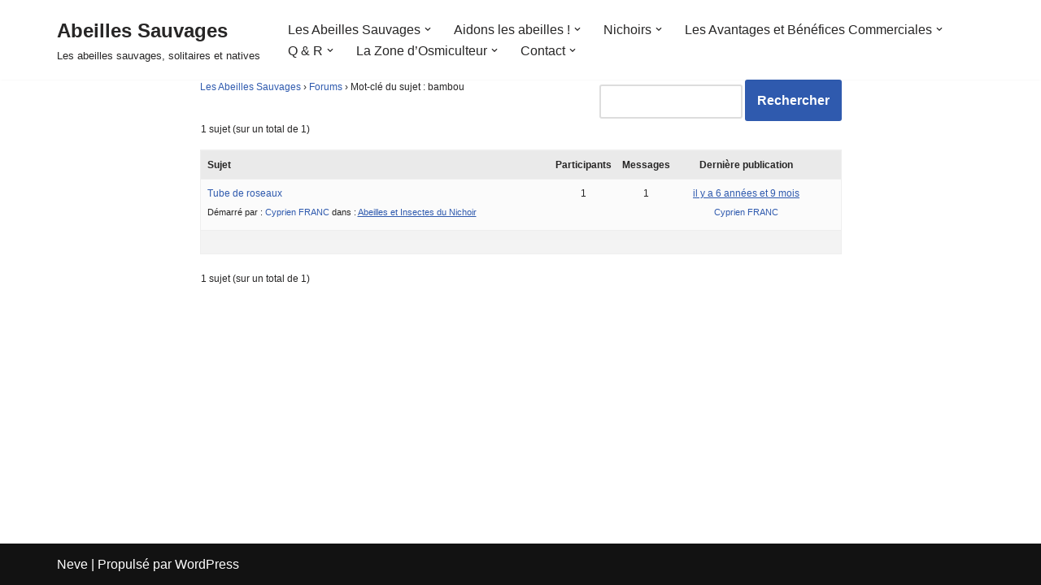

--- FILE ---
content_type: text/html; charset=UTF-8
request_url: https://www.abeillessauvages.com/forums/topic-tag/bambou/
body_size: 13932
content:
<!DOCTYPE html><html
dir=ltr lang=fr-FR prefix="og: https://ogp.me/ns#"><head><meta
charset="UTF-8"><meta
name="viewport" content="width=device-width, initial-scale=1, minimum-scale=1"><link
rel=profile href=http://gmpg.org/xfn/11><title>bambou | Abeilles Sauvages</title><meta
name="robots" content="max-image-preview:large"><meta
name="google-site-verification" content="9uoJvZDzp9pG4b6mPj7H3jP-fE4yWl423u9E2ii9Jqk"><link
rel=canonical href=https://www.abeillessauvages.com/forums/topic-tag/bambou/ ><meta
name="generator" content="All in One SEO Pro (AIOSEO) 4.9.2"><meta
property="og:locale" content="fr_FR"><meta
property="og:site_name" content="Abeilles Sauvages | Les abeilles sauvages, solitaires et natives"><meta
property="og:type" content="article"><meta
property="og:title" content="bambou | Abeilles Sauvages"><meta
property="og:url" content="https://www.abeillessauvages.com/forums/topic-tag/bambou/"><meta
name="twitter:card" content="summary"><meta
name="twitter:title" content="bambou | Abeilles Sauvages"> <script type=application/ld+json class=aioseo-schema>{"@context":"https:\/\/schema.org","@graph":[{"@type":"BreadcrumbList","@id":"https:\/\/www.abeillessauvages.com\/forums\/topic-tag\/bambou\/#breadcrumblist","itemListElement":[{"@type":"ListItem","@id":"https:\/\/www.abeillessauvages.com#listItem","position":1,"name":"Accueil","item":"https:\/\/www.abeillessauvages.com","nextItem":{"@type":"ListItem","@id":"https:\/\/www.abeillessauvages.com\/forums\/topic-tag\/bambou\/#listItem","name":"bambou"}},{"@type":"ListItem","@id":"https:\/\/www.abeillessauvages.com\/forums\/topic-tag\/bambou\/#listItem","position":2,"name":"bambou","previousItem":{"@type":"ListItem","@id":"https:\/\/www.abeillessauvages.com#listItem","name":"Accueil"}}]},{"@type":"CollectionPage","@id":"https:\/\/www.abeillessauvages.com\/forums\/topic-tag\/bambou\/#collectionpage","url":"https:\/\/www.abeillessauvages.com\/forums\/topic-tag\/bambou\/","name":"bambou | Abeilles Sauvages","inLanguage":"fr-FR","isPartOf":{"@id":"https:\/\/www.abeillessauvages.com\/#website"},"breadcrumb":{"@id":"https:\/\/www.abeillessauvages.com\/forums\/topic-tag\/bambou\/#breadcrumblist"}},{"@type":"Organization","@id":"https:\/\/www.abeillessauvages.com\/#organization","name":"Abris de Abeilles Sauvages","description":"Les abeilles sauvages, solitaires et natives","url":"https:\/\/www.abeillessauvages.com\/","telephone":"+33632404576","logo":{"@type":"ImageObject","url":"https:\/\/www.abeillessauvages.com\/wp-content\/uploads\/2021\/02\/Abris-des-abeilles-sauvages_200x200.jpg","@id":"https:\/\/www.abeillessauvages.com\/forums\/topic-tag\/bambou\/#organizationLogo","width":200,"height":200},"image":{"@id":"https:\/\/www.abeillessauvages.com\/forums\/topic-tag\/bambou\/#organizationLogo"}},{"@type":"WebSite","@id":"https:\/\/www.abeillessauvages.com\/#website","url":"https:\/\/www.abeillessauvages.com\/","name":"Abeilles Sauvages","description":"Les abeilles sauvages, solitaires et natives","inLanguage":"fr-FR","publisher":{"@id":"https:\/\/www.abeillessauvages.com\/#organization"}}]}</script> <link
rel=alternate type=application/rss+xml title="Abeilles Sauvages &raquo; Flux" href=https://www.abeillessauvages.com/feed/ ><style id=wp-img-auto-sizes-contain-inline-css>img:is([sizes=auto i],[sizes^="auto," i]){contain-intrinsic-size:3000px 1500px}</style><style id=wp-block-library-inline-css>/*<![CDATA[*/:root{--wp-block-synced-color:#7a00df;--wp-block-synced-color--rgb:122,0,223;--wp-bound-block-color:var(--wp-block-synced-color);--wp-editor-canvas-background:#ddd;--wp-admin-theme-color:#007cba;--wp-admin-theme-color--rgb:0,124,186;--wp-admin-theme-color-darker-10:#006ba1;--wp-admin-theme-color-darker-10--rgb:0,107,160.5;--wp-admin-theme-color-darker-20:#005a87;--wp-admin-theme-color-darker-20--rgb:0,90,135;--wp-admin-border-width-focus:2px}@media (min-resolution:192dpi){:root{--wp-admin-border-width-focus:1.5px}}.wp-element-button{cursor:pointer}:root .has-very-light-gray-background-color{background-color:#eee}:root .has-very-dark-gray-background-color{background-color:#313131}:root .has-very-light-gray-color{color:#eee}:root .has-very-dark-gray-color{color:#313131}:root .has-vivid-green-cyan-to-vivid-cyan-blue-gradient-background{background:linear-gradient(135deg,#00d084,#0693e3)}:root .has-purple-crush-gradient-background{background:linear-gradient(135deg,#34e2e4,#4721fb 50%,#ab1dfe)}:root .has-hazy-dawn-gradient-background{background:linear-gradient(135deg,#faaca8,#dad0ec)}:root .has-subdued-olive-gradient-background{background:linear-gradient(135deg,#fafae1,#67a671)}:root .has-atomic-cream-gradient-background{background:linear-gradient(135deg,#fdd79a,#004a59)}:root .has-nightshade-gradient-background{background:linear-gradient(135deg,#330968,#31cdcf)}:root .has-midnight-gradient-background{background:linear-gradient(135deg,#020381,#2874fc)}:root{--wp--preset--font-size--normal:16px;--wp--preset--font-size--huge:42px}.has-regular-font-size{font-size:1em}.has-larger-font-size{font-size:2.625em}.has-normal-font-size{font-size:var(--wp--preset--font-size--normal)}.has-huge-font-size{font-size:var(--wp--preset--font-size--huge)}.has-text-align-center{text-align:center}.has-text-align-left{text-align:left}.has-text-align-right{text-align:right}.has-fit-text{white-space:nowrap!important}#end-resizable-editor-section{display:none}.aligncenter{clear:both}.items-justified-left{justify-content:flex-start}.items-justified-center{justify-content:center}.items-justified-right{justify-content:flex-end}.items-justified-space-between{justify-content:space-between}.screen-reader-text{border:0;clip-path:inset(50%);height:1px;margin:-1px;overflow:hidden;padding:0;position:absolute;width:1px;word-wrap:normal!important}.screen-reader-text:focus{background-color:#ddd;clip-path:none;color:#444;display:block;font-size:1em;height:auto;left:5px;line-height:normal;padding:15px
23px 14px;text-decoration:none;top:5px;width:auto;z-index:100000}html :where(.has-border-color){border-style:solid}html :where([style*=border-top-color]){border-top-style:solid}html :where([style*=border-right-color]){border-right-style:solid}html :where([style*=border-bottom-color]){border-bottom-style:solid}html :where([style*=border-left-color]){border-left-style:solid}html :where([style*=border-width]){border-style:solid}html :where([style*=border-top-width]){border-top-style:solid}html :where([style*=border-right-width]){border-right-style:solid}html :where([style*=border-bottom-width]){border-bottom-style:solid}html :where([style*=border-left-width]){border-left-style:solid}html :where(img[class*=wp-image-]){height:auto;max-width:100%}:where(figure){margin:0
0 1em}html :where(.is-position-sticky){--wp-admin--admin-bar--position-offset:var(--wp-admin--admin-bar--height,0px)}@media screen and (max-width:600px){html:where(.is-position-sticky){--wp-admin--admin-bar--position-offset:0px}}/*]]>*/</style><link
rel=stylesheet href=https://www.abeillessauvages.com/wp-content/cache/minify/d5e73.css media=all><style id=global-styles-inline-css>/*<![CDATA[*/:root{--wp--preset--aspect-ratio--square:1;--wp--preset--aspect-ratio--4-3:4/3;--wp--preset--aspect-ratio--3-4:3/4;--wp--preset--aspect-ratio--3-2:3/2;--wp--preset--aspect-ratio--2-3:2/3;--wp--preset--aspect-ratio--16-9:16/9;--wp--preset--aspect-ratio--9-16:9/16;--wp--preset--color--black:#000;--wp--preset--color--cyan-bluish-gray:#abb8c3;--wp--preset--color--white:#fff;--wp--preset--color--pale-pink:#f78da7;--wp--preset--color--vivid-red:#cf2e2e;--wp--preset--color--luminous-vivid-orange:#ff6900;--wp--preset--color--luminous-vivid-amber:#fcb900;--wp--preset--color--light-green-cyan:#7bdcb5;--wp--preset--color--vivid-green-cyan:#00d084;--wp--preset--color--pale-cyan-blue:#8ed1fc;--wp--preset--color--vivid-cyan-blue:#0693e3;--wp--preset--color--vivid-purple:#9b51e0;--wp--preset--color--neve-link-color:var(--nv-primary-accent);--wp--preset--color--neve-link-hover-color:var(--nv-secondary-accent);--wp--preset--color--nv-site-bg:var(--nv-site-bg);--wp--preset--color--nv-light-bg:var(--nv-light-bg);--wp--preset--color--nv-dark-bg:var(--nv-dark-bg);--wp--preset--color--neve-text-color:var(--nv-text-color);--wp--preset--color--nv-text-dark-bg:var(--nv-text-dark-bg);--wp--preset--color--nv-c-1:var(--nv-c-1);--wp--preset--color--nv-c-2:var(--nv-c-2);--wp--preset--gradient--vivid-cyan-blue-to-vivid-purple:linear-gradient(135deg,rgb(6,147,227) 0%,rgb(155,81,224) 100%);--wp--preset--gradient--light-green-cyan-to-vivid-green-cyan:linear-gradient(135deg,rgb(122,220,180) 0%,rgb(0,208,130) 100%);--wp--preset--gradient--luminous-vivid-amber-to-luminous-vivid-orange:linear-gradient(135deg,rgb(252,185,0) 0%,rgb(255,105,0) 100%);--wp--preset--gradient--luminous-vivid-orange-to-vivid-red:linear-gradient(135deg,rgb(255,105,0) 0%,rgb(207,46,46) 100%);--wp--preset--gradient--very-light-gray-to-cyan-bluish-gray:linear-gradient(135deg,rgb(238,238,238) 0%,rgb(169,184,195) 100%);--wp--preset--gradient--cool-to-warm-spectrum:linear-gradient(135deg,rgb(74,234,220) 0%,rgb(151,120,209) 20%,rgb(207,42,186) 40%,rgb(238,44,130) 60%,rgb(251,105,98) 80%,rgb(254,248,76) 100%);--wp--preset--gradient--blush-light-purple:linear-gradient(135deg,rgb(255,206,236) 0%,rgb(152,150,240) 100%);--wp--preset--gradient--blush-bordeaux:linear-gradient(135deg,rgb(254,205,165) 0%,rgb(254,45,45) 50%,rgb(107,0,62) 100%);--wp--preset--gradient--luminous-dusk:linear-gradient(135deg,rgb(255,203,112) 0%,rgb(199,81,192) 50%,rgb(65,88,208) 100%);--wp--preset--gradient--pale-ocean:linear-gradient(135deg,rgb(255,245,203) 0%,rgb(182,227,212) 50%,rgb(51,167,181) 100%);--wp--preset--gradient--electric-grass:linear-gradient(135deg,rgb(202,248,128) 0%,rgb(113,206,126) 100%);--wp--preset--gradient--midnight:linear-gradient(135deg,rgb(2,3,129) 0%,rgb(40,116,252) 100%);--wp--preset--font-size--small:13px;--wp--preset--font-size--medium:20px;--wp--preset--font-size--large:36px;--wp--preset--font-size--x-large:42px;--wp--preset--spacing--20:0.44rem;--wp--preset--spacing--30:0.67rem;--wp--preset--spacing--40:1rem;--wp--preset--spacing--50:1.5rem;--wp--preset--spacing--60:2.25rem;--wp--preset--spacing--70:3.38rem;--wp--preset--spacing--80:5.06rem;--wp--preset--shadow--natural:6px 6px 9px rgba(0, 0, 0, 0.2);--wp--preset--shadow--deep:12px 12px 50px rgba(0, 0, 0, 0.4);--wp--preset--shadow--sharp:6px 6px 0px rgba(0, 0, 0, 0.2);--wp--preset--shadow--outlined:6px 6px 0px -3px rgb(255, 255, 255), 6px 6px rgb(0, 0, 0);--wp--preset--shadow--crisp:6px 6px 0px rgb(0, 0, 0)}:where(.is-layout-flex){gap:0.5em}:where(.is-layout-grid){gap:0.5em}body .is-layout-flex{display:flex}.is-layout-flex{flex-wrap:wrap;align-items:center}.is-layout-flex>:is(*,div){margin:0}body .is-layout-grid{display:grid}.is-layout-grid>:is(*,div){margin:0}:where(.wp-block-columns.is-layout-flex){gap:2em}:where(.wp-block-columns.is-layout-grid){gap:2em}:where(.wp-block-post-template.is-layout-flex){gap:1.25em}:where(.wp-block-post-template.is-layout-grid){gap:1.25em}.has-black-color{color:var(--wp--preset--color--black) !important}.has-cyan-bluish-gray-color{color:var(--wp--preset--color--cyan-bluish-gray) !important}.has-white-color{color:var(--wp--preset--color--white) !important}.has-pale-pink-color{color:var(--wp--preset--color--pale-pink) !important}.has-vivid-red-color{color:var(--wp--preset--color--vivid-red) !important}.has-luminous-vivid-orange-color{color:var(--wp--preset--color--luminous-vivid-orange) !important}.has-luminous-vivid-amber-color{color:var(--wp--preset--color--luminous-vivid-amber) !important}.has-light-green-cyan-color{color:var(--wp--preset--color--light-green-cyan) !important}.has-vivid-green-cyan-color{color:var(--wp--preset--color--vivid-green-cyan) !important}.has-pale-cyan-blue-color{color:var(--wp--preset--color--pale-cyan-blue) !important}.has-vivid-cyan-blue-color{color:var(--wp--preset--color--vivid-cyan-blue) !important}.has-vivid-purple-color{color:var(--wp--preset--color--vivid-purple) !important}.has-neve-link-color-color{color:var(--wp--preset--color--neve-link-color) !important}.has-neve-link-hover-color-color{color:var(--wp--preset--color--neve-link-hover-color) !important}.has-nv-site-bg-color{color:var(--wp--preset--color--nv-site-bg) !important}.has-nv-light-bg-color{color:var(--wp--preset--color--nv-light-bg) !important}.has-nv-dark-bg-color{color:var(--wp--preset--color--nv-dark-bg) !important}.has-neve-text-color-color{color:var(--wp--preset--color--neve-text-color) !important}.has-nv-text-dark-bg-color{color:var(--wp--preset--color--nv-text-dark-bg) !important}.has-nv-c-1-color{color:var(--wp--preset--color--nv-c-1) !important}.has-nv-c-2-color{color:var(--wp--preset--color--nv-c-2) !important}.has-black-background-color{background-color:var(--wp--preset--color--black) !important}.has-cyan-bluish-gray-background-color{background-color:var(--wp--preset--color--cyan-bluish-gray) !important}.has-white-background-color{background-color:var(--wp--preset--color--white) !important}.has-pale-pink-background-color{background-color:var(--wp--preset--color--pale-pink) !important}.has-vivid-red-background-color{background-color:var(--wp--preset--color--vivid-red) !important}.has-luminous-vivid-orange-background-color{background-color:var(--wp--preset--color--luminous-vivid-orange) !important}.has-luminous-vivid-amber-background-color{background-color:var(--wp--preset--color--luminous-vivid-amber) !important}.has-light-green-cyan-background-color{background-color:var(--wp--preset--color--light-green-cyan) !important}.has-vivid-green-cyan-background-color{background-color:var(--wp--preset--color--vivid-green-cyan) !important}.has-pale-cyan-blue-background-color{background-color:var(--wp--preset--color--pale-cyan-blue) !important}.has-vivid-cyan-blue-background-color{background-color:var(--wp--preset--color--vivid-cyan-blue) !important}.has-vivid-purple-background-color{background-color:var(--wp--preset--color--vivid-purple) !important}.has-neve-link-color-background-color{background-color:var(--wp--preset--color--neve-link-color) !important}.has-neve-link-hover-color-background-color{background-color:var(--wp--preset--color--neve-link-hover-color) !important}.has-nv-site-bg-background-color{background-color:var(--wp--preset--color--nv-site-bg) !important}.has-nv-light-bg-background-color{background-color:var(--wp--preset--color--nv-light-bg) !important}.has-nv-dark-bg-background-color{background-color:var(--wp--preset--color--nv-dark-bg) !important}.has-neve-text-color-background-color{background-color:var(--wp--preset--color--neve-text-color) !important}.has-nv-text-dark-bg-background-color{background-color:var(--wp--preset--color--nv-text-dark-bg) !important}.has-nv-c-1-background-color{background-color:var(--wp--preset--color--nv-c-1) !important}.has-nv-c-2-background-color{background-color:var(--wp--preset--color--nv-c-2) !important}.has-black-border-color{border-color:var(--wp--preset--color--black) !important}.has-cyan-bluish-gray-border-color{border-color:var(--wp--preset--color--cyan-bluish-gray) !important}.has-white-border-color{border-color:var(--wp--preset--color--white) !important}.has-pale-pink-border-color{border-color:var(--wp--preset--color--pale-pink) !important}.has-vivid-red-border-color{border-color:var(--wp--preset--color--vivid-red) !important}.has-luminous-vivid-orange-border-color{border-color:var(--wp--preset--color--luminous-vivid-orange) !important}.has-luminous-vivid-amber-border-color{border-color:var(--wp--preset--color--luminous-vivid-amber) !important}.has-light-green-cyan-border-color{border-color:var(--wp--preset--color--light-green-cyan) !important}.has-vivid-green-cyan-border-color{border-color:var(--wp--preset--color--vivid-green-cyan) !important}.has-pale-cyan-blue-border-color{border-color:var(--wp--preset--color--pale-cyan-blue) !important}.has-vivid-cyan-blue-border-color{border-color:var(--wp--preset--color--vivid-cyan-blue) !important}.has-vivid-purple-border-color{border-color:var(--wp--preset--color--vivid-purple) !important}.has-neve-link-color-border-color{border-color:var(--wp--preset--color--neve-link-color) !important}.has-neve-link-hover-color-border-color{border-color:var(--wp--preset--color--neve-link-hover-color) !important}.has-nv-site-bg-border-color{border-color:var(--wp--preset--color--nv-site-bg) !important}.has-nv-light-bg-border-color{border-color:var(--wp--preset--color--nv-light-bg) !important}.has-nv-dark-bg-border-color{border-color:var(--wp--preset--color--nv-dark-bg) !important}.has-neve-text-color-border-color{border-color:var(--wp--preset--color--neve-text-color) !important}.has-nv-text-dark-bg-border-color{border-color:var(--wp--preset--color--nv-text-dark-bg) !important}.has-nv-c-1-border-color{border-color:var(--wp--preset--color--nv-c-1) !important}.has-nv-c-2-border-color{border-color:var(--wp--preset--color--nv-c-2) !important}.has-vivid-cyan-blue-to-vivid-purple-gradient-background{background:var(--wp--preset--gradient--vivid-cyan-blue-to-vivid-purple) !important}.has-light-green-cyan-to-vivid-green-cyan-gradient-background{background:var(--wp--preset--gradient--light-green-cyan-to-vivid-green-cyan) !important}.has-luminous-vivid-amber-to-luminous-vivid-orange-gradient-background{background:var(--wp--preset--gradient--luminous-vivid-amber-to-luminous-vivid-orange) !important}.has-luminous-vivid-orange-to-vivid-red-gradient-background{background:var(--wp--preset--gradient--luminous-vivid-orange-to-vivid-red) !important}.has-very-light-gray-to-cyan-bluish-gray-gradient-background{background:var(--wp--preset--gradient--very-light-gray-to-cyan-bluish-gray) !important}.has-cool-to-warm-spectrum-gradient-background{background:var(--wp--preset--gradient--cool-to-warm-spectrum) !important}.has-blush-light-purple-gradient-background{background:var(--wp--preset--gradient--blush-light-purple) !important}.has-blush-bordeaux-gradient-background{background:var(--wp--preset--gradient--blush-bordeaux) !important}.has-luminous-dusk-gradient-background{background:var(--wp--preset--gradient--luminous-dusk) !important}.has-pale-ocean-gradient-background{background:var(--wp--preset--gradient--pale-ocean) !important}.has-electric-grass-gradient-background{background:var(--wp--preset--gradient--electric-grass) !important}.has-midnight-gradient-background{background:var(--wp--preset--gradient--midnight) !important}.has-small-font-size{font-size:var(--wp--preset--font-size--small) !important}.has-medium-font-size{font-size:var(--wp--preset--font-size--medium) !important}.has-large-font-size{font-size:var(--wp--preset--font-size--large) !important}.has-x-large-font-size{font-size:var(--wp--preset--font-size--x-large) !important}/*]]>*/</style><style id=classic-theme-styles-inline-css>/*! This file is auto-generated */
.wp-block-button__link{color:#fff;background-color:#32373c;border-radius:9999px;box-shadow:none;text-decoration:none;padding:calc(.667em + 2px) calc(1.333em + 2px);font-size:1.125em}.wp-block-file__button{background:#32373c;color:#fff;text-decoration:none}</style><link
rel=stylesheet href=https://www.abeillessauvages.com/wp-content/cache/minify/593c0.css media=all><style id=woocommerce-inline-inline-css>.woocommerce form .form-row
.required{visibility:visible}</style><link
rel=stylesheet href=https://www.abeillessauvages.com/wp-content/cache/minify/01e22.css media=all><style id=neve-style-inline-css>/*<![CDATA[*/.is-menu-sidebar .header-menu-sidebar{visibility:visible}.is-menu-sidebar.menu_sidebar_slide_left .header-menu-sidebar{transform:translate3d(0, 0, 0);left:0}.is-menu-sidebar.menu_sidebar_slide_right .header-menu-sidebar{transform:translate3d(0, 0, 0);right:0}.is-menu-sidebar.menu_sidebar_pull_right .header-menu-sidebar, .is-menu-sidebar.menu_sidebar_pull_left .header-menu-sidebar{transform:translateX(0)}.is-menu-sidebar.menu_sidebar_dropdown .header-menu-sidebar{height:auto}.is-menu-sidebar.menu_sidebar_dropdown .header-menu-sidebar-inner{max-height:400px;padding:20px
0}.is-menu-sidebar.menu_sidebar_full_canvas .header-menu-sidebar{opacity:1}.header-menu-sidebar .menu-item-nav-search:not(.floating){pointer-events:none}.header-menu-sidebar .menu-item-nav-search .is-menu-sidebar{pointer-events:unset}@media screen and (max-width: 960px){.builder-item.cr .item--inner{--textalign:center;--justify:center}}.nv-meta-list li.meta:not(:last-child):after{content:"/"}.nv-meta-list .no-mobile{display:none}.nv-meta-list li.last::after{content:""!important}@media (min-width: 769px){.nv-meta-list .no-mobile{display:inline-block}.nv-meta-list li.last:not(:last-child)::after{content:"/" !important}}:root{--container:748px;--postwidth:100%;--primarybtnbg:var(--nv-primary-accent);--primarybtnhoverbg:var(--nv-primary-accent);--primarybtncolor:#fff;--secondarybtncolor:var(--nv-primary-accent);--primarybtnhovercolor:#fff;--secondarybtnhovercolor:var(--nv-primary-accent);--primarybtnborderradius:3px;--secondarybtnborderradius:3px;--secondarybtnborderwidth:3px;--btnpadding:13px
15px;--primarybtnpadding:13px
15px;--secondarybtnpadding:calc(13px - 3px) calc(15px - 3px);--bodyfontfamily:Arial,Helvetica,sans-serif;--bodyfontsize:15px;--bodylineheight:1.6;--bodyletterspacing:0px;--bodyfontweight:400;--h1fontsize:36px;--h1fontweight:700;--h1lineheight:1.2;--h1letterspacing:0px;--h1texttransform:none;--h2fontsize:28px;--h2fontweight:700;--h2lineheight:1.3;--h2letterspacing:0px;--h2texttransform:none;--h3fontsize:24px;--h3fontweight:700;--h3lineheight:1.4;--h3letterspacing:0px;--h3texttransform:none;--h4fontsize:20px;--h4fontweight:700;--h4lineheight:1.6;--h4letterspacing:0px;--h4texttransform:none;--h5fontsize:16px;--h5fontweight:700;--h5lineheight:1.6;--h5letterspacing:0px;--h5texttransform:none;--h6fontsize:14px;--h6fontweight:700;--h6lineheight:1.6;--h6letterspacing:0px;--h6texttransform:none;--formfieldborderwidth:2px;--formfieldborderradius:3px;--formfieldbgcolor:var(--nv-site-bg);--formfieldbordercolor:#ddd;--formfieldcolor:var(--nv-text-color);--formfieldpadding:10px
12px}.nv-post-thumbnail-wrap
img{aspect-ratio:4/3;object-fit:cover}.layout-grid .nv-post-thumbnail-wrap{margin-right:-25px;margin-left:-25px}.nv-index-posts{--borderradius:8px;--padding:25px
25px 25px 25px;--cardboxshadow:0 0 2px 0 rgba(0,0,0,0.15);--cardbgcolor:var(--nv-site-bg);--cardcolor:var(--nv-text-color)}.has-neve-button-color-color{color:var(--nv-primary-accent)!important}.has-neve-button-color-background-color{background-color:var(--nv-primary-accent)!important}.single-post-container .alignfull > [class*="__inner-container"], .single-post-container .alignwide>[class*="__inner-container"]{max-width:718px}.single-product .alignfull > [class*="__inner-container"], .single-product .alignwide>[class*="__inner-container"]{max-width:718px}.nv-meta-list{--avatarsize:20px}.single .nv-meta-list{--avatarsize:20px}.nv-is-boxed.nv-comments-wrap{--padding:20px}.nv-is-boxed.comment-respond{--padding:20px}.single:not(.single-product),.page{--c-vspace:0 0 0 0;}.scroll-to-top{--color:var(--nv-text-dark-bg);--padding:8px
10px;--borderradius:3px;--bgcolor:var(--nv-primary-accent);--hovercolor:var(--nv-text-dark-bg);--hoverbgcolor:var(--nv-primary-accent);--size:16px}.global-styled{--bgcolor:var(--nv-site-bg)}.header-top{--rowbcolor:var(--nv-light-bg);--color:var(--nv-text-color);--bgcolor:var(--nv-site-bg)}.header-main{--rowbcolor:var(--nv-light-bg);--color:var(--nv-text-color);--bgcolor:var(--nv-site-bg)}.header-bottom{--rowbcolor:var(--nv-light-bg);--color:var(--nv-text-color);--bgcolor:var(--nv-site-bg)}.header-menu-sidebar-bg{--justify:flex-start;--textalign:left;--flexg:1;--wrapdropdownwidth:auto;--color:var(--nv-text-color);--bgcolor:var(--nv-site-bg)}.header-menu-sidebar{width:360px}.builder-item--logo{--maxwidth:120px;--fs:24px;--padding:10px
0;--margin:0;--textalign:left;--justify:flex-start}.builder-item--nav-icon,.header-menu-sidebar .close-sidebar-panel .navbar-toggle{--borderradius:0}.builder-item--nav-icon{--label-margin:0
5px 0 0;;--padding:10px
15px;--margin:0}.builder-item--primary-menu{--hovercolor:var(--nv-secondary-accent);--hovertextcolor:var(--nv-text-color);--activecolor:var(--nv-primary-accent);--spacing:20px;--height:25px;--padding:0;--margin:0;--fontsize:1em;--lineheight:1.6;--letterspacing:0px;--fontweight:500;--texttransform:none;--iconsize:1em}.hfg-is-group.has-primary-menu .inherit-ff{--inheritedfw:500}.footer-top-inner
.row{grid-template-columns:1fr 1fr 1fr;--valign:flex-start}.footer-top{--rowbcolor:var(--nv-light-bg);--color:var(--nv-text-color);--bgcolor:var(--nv-site-bg)}.footer-main-inner
.row{grid-template-columns:1fr 1fr 1fr;--valign:flex-start}.footer-main{--rowbcolor:var(--nv-light-bg);--color:var(--nv-text-color);--bgcolor:var(--nv-site-bg)}.footer-bottom-inner
.row{grid-template-columns:1fr 1fr 1fr;--valign:flex-start}.footer-bottom{--rowbcolor:var(--nv-light-bg);--color:var(--nv-text-dark-bg);--bgcolor:var(--nv-dark-bg)}@media(min-width: 576px){:root{--container:992px;--postwidth:50%;--btnpadding:13px
15px;--primarybtnpadding:13px
15px;--secondarybtnpadding:calc(13px - 3px) calc(15px - 3px);--bodyfontsize:16px;--bodylineheight:1.6;--bodyletterspacing:0px;--h1fontsize:38px;--h1lineheight:1.2;--h1letterspacing:0px;--h2fontsize:30px;--h2lineheight:1.2;--h2letterspacing:0px;--h3fontsize:26px;--h3lineheight:1.4;--h3letterspacing:0px;--h4fontsize:22px;--h4lineheight:1.5;--h4letterspacing:0px;--h5fontsize:18px;--h5lineheight:1.6;--h5letterspacing:0px;--h6fontsize:14px;--h6lineheight:1.6;--h6letterspacing:0px}.layout-grid .nv-post-thumbnail-wrap{margin-right:-25px;margin-left:-25px}.nv-index-posts{--padding:25px
25px 25px 25px}.single-post-container .alignfull > [class*="__inner-container"], .single-post-container .alignwide>[class*="__inner-container"]{max-width:962px}.single-product .alignfull > [class*="__inner-container"], .single-product .alignwide>[class*="__inner-container"]{max-width:962px}.nv-meta-list{--avatarsize:20px}.single .nv-meta-list{--avatarsize:20px}.nv-is-boxed.nv-comments-wrap{--padding:30px}.nv-is-boxed.comment-respond{--padding:30px}.single:not(.single-product),.page{--c-vspace:0 0 0 0;}.scroll-to-top{--padding:8px
10px;--size:16px}.header-menu-sidebar-bg{--justify:flex-start;--textalign:left;--flexg:1;--wrapdropdownwidth:auto}.header-menu-sidebar{width:360px}.builder-item--logo{--maxwidth:120px;--fs:24px;--padding:10px
0;--margin:0;--textalign:left;--justify:flex-start}.builder-item--nav-icon{--label-margin:0
5px 0 0;;--padding:10px
15px;--margin:0}.builder-item--primary-menu{--spacing:20px;--height:25px;--padding:0;--margin:0;--fontsize:1em;--lineheight:1.6;--letterspacing:0px;--iconsize:1em}}@media(min-width: 960px){:root{--container:1170px;--postwidth:33.333333333333%;--btnpadding:13px
15px;--primarybtnpadding:13px
15px;--secondarybtnpadding:calc(13px - 3px) calc(15px - 3px);--bodyfontsize:16px;--bodylineheight:1.7;--bodyletterspacing:0px;--h1fontsize:40px;--h1lineheight:1.1;--h1letterspacing:0px;--h2fontsize:32px;--h2lineheight:1.2;--h2letterspacing:0px;--h3fontsize:28px;--h3lineheight:1.4;--h3letterspacing:0px;--h4fontsize:24px;--h4lineheight:1.5;--h4letterspacing:0px;--h5fontsize:20px;--h5lineheight:1.6;--h5letterspacing:0px;--h6fontsize:16px;--h6lineheight:1.6;--h6letterspacing:0px}.layout-grid .nv-post-thumbnail-wrap{margin-right:-25px;margin-left:-25px}.nv-index-posts{--padding:25px
25px 25px 25px}body:not(.single):not(.archive):not(.blog):not(.search):not(.error404) .neve-main > .container .col, body.post-type-archive-course .neve-main > .container .col, body.post-type-archive-llms_membership .neve-main > .container
.col{max-width:100%}body:not(.single):not(.archive):not(.blog):not(.search):not(.error404) .nv-sidebar-wrap, body.post-type-archive-course .nv-sidebar-wrap, body.post-type-archive-llms_membership .nv-sidebar-wrap{max-width:0%}.neve-main > .archive-container .nv-index-posts.col{max-width:100%}.neve-main > .archive-container .nv-sidebar-wrap{max-width:0%}.neve-main > .single-post-container .nv-single-post-wrap.col{max-width:70%}.single-post-container .alignfull > [class*="__inner-container"], .single-post-container .alignwide>[class*="__inner-container"]{max-width:789px}.container-fluid.single-post-container .alignfull > [class*="__inner-container"], .container-fluid.single-post-container .alignwide>[class*="__inner-container"]{max-width:calc(70% + 15px)}.neve-main > .single-post-container .nv-sidebar-wrap{max-width:30%}.archive.woocommerce .neve-main > .shop-container .nv-shop.col{max-width:70%}.archive.woocommerce .neve-main > .shop-container .nv-sidebar-wrap{max-width:30%}.single-product .neve-main > .shop-container .nv-shop.col{max-width:100%}.single-product .alignfull > [class*="__inner-container"], .single-product .alignwide>[class*="__inner-container"]{max-width:1140px}.single-product .container-fluid .alignfull > [class*="__inner-container"], .single-product .alignwide>[class*="__inner-container"]{max-width:calc(100% + 15px)}.single-product .neve-main > .shop-container .nv-sidebar-wrap{max-width:0%}.nv-meta-list{--avatarsize:20px}.single .nv-meta-list{--avatarsize:20px}.nv-is-boxed.nv-comments-wrap{--padding:40px}.nv-is-boxed.comment-respond{--padding:40px}.single:not(.single-product),.page{--c-vspace:0 0 0 0;}.scroll-to-top{--padding:8px
10px;--size:16px}.header-menu-sidebar-bg{--justify:flex-start;--textalign:left;--flexg:1;--wrapdropdownwidth:auto}.header-menu-sidebar{width:360px}.builder-item--logo{--maxwidth:120px;--fs:24px;--padding:10px
0;--margin:0;--textalign:left;--justify:flex-start}.builder-item--nav-icon{--label-margin:0
5px 0 0;;--padding:10px
15px;--margin:0}.builder-item--primary-menu{--spacing:20px;--height:25px;--padding:0;--margin:0;--fontsize:1em;--lineheight:1.6;--letterspacing:0px;--iconsize:1em}}.scroll-to-top{right:20px;border:none;position:fixed;bottom:30px;display:none;opacity:0;visibility:hidden;transition:opacity 0.3s ease-in-out, visibility 0.3s ease-in-out;align-items:center;justify-content:center;z-index:999}@supports (-webkit-overflow-scrolling: touch){.scroll-to-top{bottom:74px}}.scroll-to-top.image{background-position:center}.scroll-to-top .scroll-to-top-image{width:100%;height:100%}.scroll-to-top .scroll-to-top-label{margin:0;padding:5px}.scroll-to-top:hover{text-decoration:none}.scroll-to-top.scroll-to-top-left{left:20px;right:unset}.scroll-to-top.scroll-show-mobile{display:flex}@media (min-width: 960px){.scroll-to-top{display:flex}}.scroll-to-top{color:var(--color);padding:var(--padding);border-radius:var(--borderradius);background:var(--bgcolor)}.scroll-to-top:hover,.scroll-to-top:focus{color:var(--hovercolor);background:var(--hoverbgcolor)}.scroll-to-top-icon, .scroll-to-top.image .scroll-to-top-image{width:var(--size);height:var(--size)}.scroll-to-top-image{background-image:var(--bgimage);background-size:cover}:root{--nv-primary-accent:#2f5aae;--nv-secondary-accent:#2f5aae;--nv-site-bg:#fff;--nv-light-bg:#f4f5f7;--nv-dark-bg:#121212;--nv-text-color:#272626;--nv-text-dark-bg:#fff;--nv-c-1:#9463ae;--nv-c-2:#be574b;--nv-fallback-ff:Arial, Helvetica, sans-serif}/*]]>*/</style> <script src=https://www.abeillessauvages.com/wp-content/cache/minify/d52ed.js></script> <script id=wc-add-to-cart-js-extra>var wc_add_to_cart_params={"ajax_url":"/wp-admin/admin-ajax.php","wc_ajax_url":"/?wc-ajax=%%endpoint%%","i18n_view_cart":"Voir le panier","cart_url":"https://www.abeillessauvages.com/panier/","is_cart":"","cart_redirect_after_add":"yes"};</script> <script id=woocommerce-js-extra>var woocommerce_params={"ajax_url":"/wp-admin/admin-ajax.php","wc_ajax_url":"/?wc-ajax=%%endpoint%%","i18n_password_show":"Afficher le mot de passe","i18n_password_hide":"Masquer le mot de passe"};</script> <script src=https://www.abeillessauvages.com/wp-content/cache/minify/875bd.js defer></script> <script id=WCPAY_ASSETS-js-extra>var wcpayAssets={"url":"https://www.abeillessauvages.com/wp-content/plugins/woocommerce-payments/dist/"};</script> <link
rel=https://api.w.org/ href=https://www.abeillessauvages.com/wp-json/ ><link
rel=EditURI type=application/rsd+xml title=RSD href=https://www.abeillessauvages.com/xmlrpc.php?rsd><meta
name="generator" content="WordPress 6.9"><meta
name="generator" content="WooCommerce 10.4.2">
<noscript><style>.woocommerce-product-gallery{opacity:1 !important}</style></noscript><link
rel=icon href=https://www.abeillessauvages.com/wp-content/uploads/2024/01/cropped-Abris-des-abeilles-sauvages_600x600-32x32.jpg sizes=32x32><link
rel=icon href=https://www.abeillessauvages.com/wp-content/uploads/2024/01/cropped-Abris-des-abeilles-sauvages_600x600-192x192.jpg sizes=192x192><link
rel=apple-touch-icon href=https://www.abeillessauvages.com/wp-content/uploads/2024/01/cropped-Abris-des-abeilles-sauvages_600x600-180x180.jpg><meta
name="msapplication-TileImage" content="https://www.abeillessauvages.com/wp-content/uploads/2024/01/cropped-Abris-des-abeilles-sauvages_600x600-270x270.jpg"></head><body
class="topic-tag topic-tag-bambou topic-tag-152 bbpress bbp-no-js archive tax-topic-tag term-bambou term-152 wp-theme-neve theme-neve woocommerce-no-js  nv-blog-grid nv-sidebar-full-width menu_sidebar_slide_left" id=neve_body  > <script id=bbp-swap-no-js-body-class>document.body.className=document.body.className.replace('bbp-no-js','bbp-js');</script> <div
class=wrapper><header
class=header  >
<a
class="neve-skip-link show-on-focus" href=#content >
Aller au contenu	</a><div
id=header-grid  class="hfg_header site-header"><nav
class="header--row header-main hide-on-mobile hide-on-tablet layout-full-contained nv-navbar header--row"
data-row-id=main data-show-on=desktop><div
class="header--row-inner header-main-inner"><div
class=container><div
class="row row--wrapper"
data-section=hfg_header_layout_main ><div
class="hfg-slot left"><div
class="builder-item desktop-left"><div
class="item--inner builder-item--logo"
data-section=title_tagline
data-item-id=logo><div
class=site-logo>
<a
class=brand href=https://www.abeillessauvages.com/ aria-label="Abeilles Sauvages Les abeilles sauvages, solitaires et natives" rel=home><div
class=nv-title-tagline-wrap><p
class=site-title>Abeilles Sauvages</p><small>Les abeilles sauvages, solitaires et natives</small></div></a></div></div></div></div><div
class="hfg-slot right"><div
class="builder-item has-nav"><div
class="item--inner builder-item--primary-menu has_menu"
data-section=header_menu_primary
data-item-id=primary-menu><div
class=nv-nav-wrap><div
role=navigation class=nav-menu-primary
aria-label="Menu principal"><ul
id=nv-primary-navigation-main class="primary-menu-ul nav-ul menu-desktop"><li
id=menu-item-467 class="menu-item menu-item-type-post_type menu-item-object-page menu-item-home menu-item-has-children menu-item-467"><div
class=wrap><a
href=https://www.abeillessauvages.com/ ><span
class="menu-item-title-wrap dd-title">Les Abeilles Sauvages</span></a><div
role=button aria-pressed=false aria-label="Ouvrir le sous-menu" tabindex=0 class="caret-wrap caret 1" style=margin-left:5px;><span
class=caret><svg
fill=currentColor aria-label="Liste déroulante" xmlns=http://www.w3.org/2000/svg viewBox="0 0 448 512"><path
d="M207.029 381.476L12.686 187.132c-9.373-9.373-9.373-24.569 0-33.941l22.667-22.667c9.357-9.357 24.522-9.375 33.901-.04L224 284.505l154.745-154.021c9.379-9.335 24.544-9.317 33.901.04l22.667 22.667c9.373 9.373 9.373 24.569 0 33.941L240.971 381.476c-9.373 9.372-24.569 9.372-33.942 0z"/></svg></span></div></div><ul
class=sub-menu>
<li
id=menu-item-466 class="menu-item menu-item-type-post_type menu-item-object-page menu-item-466"><div
class=wrap><a
href=https://www.abeillessauvages.com/qui-sont-les-abeilles-sauvages-en-france/les-abeilles-solitaires/ >Abeilles Solitaires</a></div></li>
<li
id=menu-item-754 class="menu-item menu-item-type-post_type menu-item-object-page menu-item-754"><div
class=wrap><a
href=https://www.abeillessauvages.com/qui-sont-les-abeilles-sauvages-en-france/les-abeilles-maconnes/ >Abeilles Maçonnes</a></div></li>
<li
id=menu-item-625 class="menu-item menu-item-type-post_type menu-item-object-page menu-item-625"><div
class=wrap><a
href=https://www.abeillessauvages.com/il-faut-sauver-les-abeilles/comment-aider-les-abeilles/ >Comment aider les abeilles?</a></div></li></ul>
</li>
<li
id=menu-item-474 class="menu-item menu-item-type-post_type menu-item-object-page menu-item-has-children menu-item-474"><div
class=wrap><a
href=https://www.abeillessauvages.com/il-faut-sauver-les-abeilles/ ><span
class="menu-item-title-wrap dd-title">Aidons les abeilles !</span></a><div
role=button aria-pressed=false aria-label="Ouvrir le sous-menu" tabindex=0 class="caret-wrap caret 5" style=margin-left:5px;><span
class=caret><svg
fill=currentColor aria-label="Liste déroulante" xmlns=http://www.w3.org/2000/svg viewBox="0 0 448 512"><path
d="M207.029 381.476L12.686 187.132c-9.373-9.373-9.373-24.569 0-33.941l22.667-22.667c9.357-9.357 24.522-9.375 33.901-.04L224 284.505l154.745-154.021c9.379-9.335 24.544-9.317 33.901.04l22.667 22.667c9.373 9.373 9.373 24.569 0 33.941L240.971 381.476c-9.373 9.372-24.569 9.372-33.942 0z"/></svg></span></div></div><ul
class=sub-menu>
<li
id=menu-item-1428 class="menu-item menu-item-type-post_type menu-item-object-page menu-item-1428"><div
class=wrap><a
href=https://www.abeillessauvages.com/il-faut-sauver-les-abeilles/envie-d-etre-un-osmiculteur/ >Devenir Osmiculteur</a></div></li>
<li
id=menu-item-2923 class="menu-item menu-item-type-post_type menu-item-object-page menu-item-2923"><div
class=wrap><a
href=https://www.abeillessauvages.com/la-definition-de-l-osmiculture/ >Osmiculture &#8211; la définition</a></div></li>
<li
id=menu-item-1051 class="menu-item menu-item-type-post_type menu-item-object-page menu-item-1051"><div
class=wrap><a
href=https://www.abeillessauvages.com/il-faut-sauver-les-abeilles/nos-objectifs-envers-les-abeilles/ >Notre engagement</a></div></li></ul>
</li>
<li
id=menu-item-471 class="menu-item menu-item-type-post_type menu-item-object-page menu-item-has-children menu-item-471"><div
class=wrap><a
href=https://www.abeillessauvages.com/nichoirs-a-abeilles/ title="Nichoirs à abeilles"><span
class="menu-item-title-wrap dd-title">Nichoirs</span></a><div
role=button aria-pressed=false aria-label="Ouvrir le sous-menu" tabindex=0 class="caret-wrap caret 9" style=margin-left:5px;><span
class=caret><svg
fill=currentColor aria-label="Liste déroulante" xmlns=http://www.w3.org/2000/svg viewBox="0 0 448 512"><path
d="M207.029 381.476L12.686 187.132c-9.373-9.373-9.373-24.569 0-33.941l22.667-22.667c9.357-9.357 24.522-9.375 33.901-.04L224 284.505l154.745-154.021c9.379-9.335 24.544-9.317 33.901.04l22.667 22.667c9.373 9.373 9.373 24.569 0 33.941L240.971 381.476c-9.373 9.372-24.569 9.372-33.942 0z"/></svg></span></div></div><ul
class=sub-menu>
<li
id=menu-item-472 class="menu-item menu-item-type-post_type menu-item-object-page menu-item-472"><div
class=wrap><a
href=https://www.abeillessauvages.com/nichoirs-a-abeilles/dortoir-a-abeilles-solitaires/ >Dortoir à Abeilles solitaires</a></div></li>
<li
id=menu-item-1360 class="menu-item menu-item-type-post_type menu-item-object-page menu-item-has-children menu-item-1360"><div
class=wrap><a
href=https://www.abeillessauvages.com/nichoirs-a-abeilles/boite-a-cocons/ ><span
class="menu-item-title-wrap dd-title">Boite à Cocons – pour cocons d’abeilles</span></a><div
role=button aria-pressed=false aria-label="Ouvrir le sous-menu" tabindex=0 class="caret-wrap caret 11" style=margin-left:5px;><span
class=caret><svg
fill=currentColor aria-label="Liste déroulante" xmlns=http://www.w3.org/2000/svg viewBox="0 0 448 512"><path
d="M207.029 381.476L12.686 187.132c-9.373-9.373-9.373-24.569 0-33.941l22.667-22.667c9.357-9.357 24.522-9.375 33.901-.04L224 284.505l154.745-154.021c9.379-9.335 24.544-9.317 33.901.04l22.667 22.667c9.373 9.373 9.373 24.569 0 33.941L240.971 381.476c-9.373 9.372-24.569 9.372-33.942 0z"/></svg></span></div></div><ul
class=sub-menu>
<li
id=menu-item-4838 class="menu-item menu-item-type-post_type menu-item-object-post menu-item-4838"><div
class=wrap><a
href=https://www.abeillessauvages.com/2019/03/une-situation-tres-preoccupante-pour-les-hymenopteres-en-2019/ >Une situation très préoccupante pour les hyménoptères</a></div></li></ul>
</li>
<li
id=menu-item-6261 class="menu-item menu-item-type-post_type menu-item-object-page menu-item-6261"><div
class=wrap><a
href=https://www.abeillessauvages.com/nichoirs-a-abeilles/aide-et-auberge-aux-abeilles-fatiguees-en-detresse/ >L’Auberge de l’Abeille Fatiguée</a></div></li>
<li
id=menu-item-3306 class="menu-item menu-item-type-post_type menu-item-object-page menu-item-has-children menu-item-3306"><div
class=wrap><a
href=https://www.abeillessauvages.com/nichoirs-a-abeilles/nichoirs-a-abeilles-commandes-groupees/ ><span
class="menu-item-title-wrap dd-title">Boutique</span></a><div
role=button aria-pressed=false aria-label="Ouvrir le sous-menu" tabindex=0 class="caret-wrap caret 14" style=margin-left:5px;><span
class=caret><svg
fill=currentColor aria-label="Liste déroulante" xmlns=http://www.w3.org/2000/svg viewBox="0 0 448 512"><path
d="M207.029 381.476L12.686 187.132c-9.373-9.373-9.373-24.569 0-33.941l22.667-22.667c9.357-9.357 24.522-9.375 33.901-.04L224 284.505l154.745-154.021c9.379-9.335 24.544-9.317 33.901.04l22.667 22.667c9.373 9.373 9.373 24.569 0 33.941L240.971 381.476c-9.373 9.372-24.569 9.372-33.942 0z"/></svg></span></div></div><ul
class=sub-menu>
<li
id=menu-item-15669 class="menu-item menu-item-type-post_type menu-item-object-page menu-item-15669"><div
class=wrap><a
href=https://www.abeillessauvages.com/les-moyens-de-paiements/ >Les Moyens de Paiements</a></div></li>
<li
id=menu-item-2349 class="menu-item menu-item-type-post_type menu-item-object-page menu-item-2349"><div
class=wrap><a
href=https://www.abeillessauvages.com/questions-et-reponses/qr-le-suivi-et-lalerte-email/ >Connexion à la Zone</a></div></li></ul>
</li></ul>
</li>
<li
id=menu-item-6387 class="menu-item menu-item-type-post_type menu-item-object-page menu-item-has-children menu-item-6387"><div
class=wrap><a
href=https://www.abeillessauvages.com/les-avantages-et-benefices-des-abeilles-maconnes-pour-les-producteurs-de-fruits/ title="Les Avantages et Bénéfices des abeilles maçonnes pour les Producteurs de fruits"><span
class="menu-item-title-wrap dd-title">Les Avantages et Bénéfices Commerciales</span></a><div
role=button aria-pressed=false aria-label="Ouvrir le sous-menu" tabindex=0 class="caret-wrap caret 17" style=margin-left:5px;><span
class=caret><svg
fill=currentColor aria-label="Liste déroulante" xmlns=http://www.w3.org/2000/svg viewBox="0 0 448 512"><path
d="M207.029 381.476L12.686 187.132c-9.373-9.373-9.373-24.569 0-33.941l22.667-22.667c9.357-9.357 24.522-9.375 33.901-.04L224 284.505l154.745-154.021c9.379-9.335 24.544-9.317 33.901.04l22.667 22.667c9.373 9.373 9.373 24.569 0 33.941L240.971 381.476c-9.373 9.372-24.569 9.372-33.942 0z"/></svg></span></div></div><ul
class=sub-menu>
<li
id=menu-item-1577 class="menu-item menu-item-type-post_type menu-item-object-page menu-item-1577"><div
class=wrap><a
href=https://www.abeillessauvages.com/qui-sont-les-abeilles-sauvages-en-france/efficacite-abeilles-solitaires-pollinisation-commerciale/ title="Efficacité des Abeilles Solitaires">Efficacité / Pollinisation</a></div></li>
<li
id=menu-item-1575 class="menu-item menu-item-type-post_type menu-item-object-page menu-item-1575"><div
class=wrap><a
href=https://www.abeillessauvages.com/la-biodiversite-d-abord-principes-de-depart/ title="Concepts de la pollinisation commerciale">La Pollinisation par les abeilles sauvages : Concepts</a></div></li>
<li
id=menu-item-1578 class="menu-item menu-item-type-post_type menu-item-object-page menu-item-1578"><div
class=wrap><a
href=https://www.abeillessauvages.com/qui-sont-les-abeilles-sauvages-en-france/osmiculture-principes-et-pollinisation-commerciale/ title="Le potentiel Commercial des abeilles sauvages ">Potentiel</a></div></li>
<li
id=menu-item-1765 class="menu-item menu-item-type-post_type menu-item-object-page menu-item-1765"><div
class=wrap><a
href=https://www.abeillessauvages.com/materiaux-et-la-strategie-de-developpement-des-populations/ title="Stratégie de l&rsquo;Osmiculture">Stratégie de l’Osmiculture</a></div></li>
<li
id=menu-item-2489 class="menu-item menu-item-type-post_type menu-item-object-page menu-item-2489"><div
class=wrap><a
href=https://www.abeillessauvages.com/les-premiers-pas/ >Les premiers pas…</a></div></li></ul>
</li>
<li
id=menu-item-1842 class="menu-item menu-item-type-post_type menu-item-object-page menu-item-has-children menu-item-1842"><div
class=wrap><a
href=https://www.abeillessauvages.com/questions-et-reponses/ ><span
class="menu-item-title-wrap dd-title">Q &#038; R</span></a><div
role=button aria-pressed=false aria-label="Ouvrir le sous-menu" tabindex=0 class="caret-wrap caret 23" style=margin-left:5px;><span
class=caret><svg
fill=currentColor aria-label="Liste déroulante" xmlns=http://www.w3.org/2000/svg viewBox="0 0 448 512"><path
d="M207.029 381.476L12.686 187.132c-9.373-9.373-9.373-24.569 0-33.941l22.667-22.667c9.357-9.357 24.522-9.375 33.901-.04L224 284.505l154.745-154.021c9.379-9.335 24.544-9.317 33.901.04l22.667 22.667c9.373 9.373 9.373 24.569 0 33.941L240.971 381.476c-9.373 9.372-24.569 9.372-33.942 0z"/></svg></span></div></div><ul
class=sub-menu>
<li
id=menu-item-2807 class="menu-item menu-item-type-post_type menu-item-object-page menu-item-2807"><div
class=wrap><a
href=https://www.abeillessauvages.com/questions-et-reponses/les-12-premieres-questions-souvent-posees/ title="Questions usr les abeilles sauvages">En bref : 12 questions</a></div></li>
<li
id=menu-item-2841 class="menu-item menu-item-type-post_type menu-item-object-page menu-item-2841"><div
class=wrap><a
href=https://www.abeillessauvages.com/questions-et-reponses/comment-aider-les-abeilles-sauvages/ >Est-ce que je peux aider ces abeilles?</a></div></li>
<li
id=menu-item-1870 class="menu-item menu-item-type-post_type menu-item-object-page menu-item-1870"><div
class=wrap><a
href=https://www.abeillessauvages.com/questions-et-reponses/les-dards-les-abeilles-et-nous/ >Abeilles, les Dards et Nous</a></div></li>
<li
id=menu-item-3934 class="menu-item menu-item-type-post_type menu-item-object-page menu-item-3934"><div
class=wrap><a
href=https://www.abeillessauvages.com/ameliorez-vos-chances-daider-les-abeilles-avec-votre-nichoir/ >Optimisez la position du nichoir</a></div></li></ul>
</li>
<li
id=menu-item-2402 class="menu-item menu-item-type-post_type menu-item-object-page menu-item-has-children menu-item-2402"><div
class=wrap><a
href=https://www.abeillessauvages.com/il-faut-sauver-les-abeilles/zone-osmiculteurs/ ><span
class="menu-item-title-wrap dd-title">La Zone d&rsquo;Osmiculteur</span></a><div
role=button aria-pressed=false aria-label="Ouvrir le sous-menu" tabindex=0 class="caret-wrap caret 28" style=margin-left:5px;><span
class=caret><svg
fill=currentColor aria-label="Liste déroulante" xmlns=http://www.w3.org/2000/svg viewBox="0 0 448 512"><path
d="M207.029 381.476L12.686 187.132c-9.373-9.373-9.373-24.569 0-33.941l22.667-22.667c9.357-9.357 24.522-9.375 33.901-.04L224 284.505l154.745-154.021c9.379-9.335 24.544-9.317 33.901.04l22.667 22.667c9.373 9.373 9.373 24.569 0 33.941L240.971 381.476c-9.373 9.372-24.569 9.372-33.942 0z"/></svg></span></div></div><ul
class=sub-menu>
<li
id=menu-item-2427 class="menu-item menu-item-type-post_type menu-item-object-page menu-item-2427"><div
class=wrap><a
href=https://www.abeillessauvages.com/il-faut-sauver-les-abeilles/zone-osmiculteurs/introduction-aux-actes-de-losmiculteur/ >Introduction</a></div></li>
<li
id=menu-item-3881 class="menu-item menu-item-type-post_type menu-item-object-page menu-item-3881"><div
class=wrap><a
href=https://www.abeillessauvages.com/preparations-des-cocons-pour-le-printemps/ >Préparations des Cocons pour le printemps</a></div></li>
<li
id=menu-item-2771 class="menu-item menu-item-type-post_type menu-item-object-page menu-item-2771"><div
class=wrap><a
href=https://www.abeillessauvages.com/il-faut-sauver-les-abeilles/zone-osmiculteurs/4-indicateurs-que-les-abeilles-arrivent/ title="4 indicateurs que les abeilles arrivent">L&rsquo;émergence : 4 indicateurs</a></div></li>
<li
id=menu-item-6353 class="menu-item menu-item-type-post_type menu-item-object-page menu-item-6353"><div
class=wrap><a
href=https://www.abeillessauvages.com/la-liste-si-vous-navez-pas-encore-eu-dabeilles/ >Pas d&rsquo;abeilles maçonnes? La liste à voir</a></div></li>
<li
id=menu-item-4145 class="menu-item menu-item-type-post_type menu-item-object-page menu-item-has-children menu-item-4145"><div
class=wrap><a
href=https://www.abeillessauvages.com/calendrier-des-taches-a-faire-pour-aider-les-abeilles-solitaires/ title="Calendrier pour les abeilles"><span
class="menu-item-title-wrap dd-title">Calendrier des taches à faire</span></a><div
role=button aria-pressed=false aria-label="Ouvrir le sous-menu" tabindex=0 class="caret-wrap caret 33" style=margin-left:5px;><span
class=caret><svg
fill=currentColor aria-label="Liste déroulante" xmlns=http://www.w3.org/2000/svg viewBox="0 0 448 512"><path
d="M207.029 381.476L12.686 187.132c-9.373-9.373-9.373-24.569 0-33.941l22.667-22.667c9.357-9.357 24.522-9.375 33.901-.04L224 284.505l154.745-154.021c9.379-9.335 24.544-9.317 33.901.04l22.667 22.667c9.373 9.373 9.373 24.569 0 33.941L240.971 381.476c-9.373 9.372-24.569 9.372-33.942 0z"/></svg></span></div></div><ul
class=sub-menu>
<li
id=menu-item-6297 class="menu-item menu-item-type-post_type menu-item-object-page menu-item-6297"><div
class=wrap><a
href=https://www.abeillessauvages.com/le-raisonnement-de-l-osmiculture-en-bref/ >Le Calendrier d’Osmiculture, en bref</a></div></li>
<li
id=menu-item-4147 class="menu-item menu-item-type-post_type menu-item-object-page menu-item-4147"><div
class=wrap><a
href=https://www.abeillessauvages.com/osmiculture-en-janvier-les-taches-a-accomplir-pour-les-abeilles-maconnes/ >Janvier pour l&rsquo;Osmiculteur</a></div></li>
<li
id=menu-item-4146 class="menu-item menu-item-type-post_type menu-item-object-page menu-item-4146"><div
class=wrap><a
href=https://www.abeillessauvages.com/les-taches-a-accomplir-pour-les-abeilles-maconnes-en-fevrier/ >Février et la gestion des abeilles maçonnes</a></div></li>
<li
id=menu-item-4176 class="menu-item menu-item-type-post_type menu-item-object-page menu-item-4176"><div
class=wrap><a
href=https://www.abeillessauvages.com/mars-le-debut-de-la-saison-pour-les-abeilles-solitaires/ >Mars – le début de la saison pour les abeilles solitaires</a></div></li>
<li
id=menu-item-4628 class="menu-item menu-item-type-post_type menu-item-object-page menu-item-4628"><div
class=wrap><a
href=https://www.abeillessauvages.com/avril-la-saison-des-abeilles-sauvages/ >Avril – la saison des Cornues bat son plein</a></div></li>
<li
id=menu-item-4424 class="menu-item menu-item-type-post_type menu-item-object-page menu-item-4424"><div
class=wrap><a
href=https://www.abeillessauvages.com/aider_les_abeilles_sauvages_et_maconnes_en_mai/ title="Les abeilles sauvages de mai">Mai &#8211; la saison des abeilles rouges</a></div></li>
<li
id=menu-item-4475 class="menu-item menu-item-type-post_type menu-item-object-page menu-item-4475"><div
class=wrap><a
href=https://www.abeillessauvages.com/juin_les_abeilles_sauvages_que_faire/ >Juin – une période dangereuse</a></div></li></ul>
</li>
<li
id=menu-item-3546 class="menu-item menu-item-type-post_type menu-item-object-page menu-item-3546"><div
class=wrap><a
href=https://www.abeillessauvages.com/la-protection-des-tunnels-detaches/ >Protection des tunnels détachés</a></div></li>
<li
id=menu-item-3767 class="menu-item menu-item-type-post_type menu-item-object-page menu-item-3767"><div
class=wrap><a
href=https://www.abeillessauvages.com/les-abeilles-tapissieres-et-cotonnieres/ >Les abeilles tapissières et cotonnières</a></div></li>
<li
id=menu-item-2428 class="menu-item menu-item-type-post_type menu-item-object-page menu-item-has-children menu-item-2428"><div
class=wrap><a
href=https://www.abeillessauvages.com/il-faut-sauver-les-abeilles/zone-osmiculteurs/la-phase-nettoyage/ ><span
class="menu-item-title-wrap dd-title">Phase Nettoyage</span></a><div
role=button aria-pressed=false aria-label="Ouvrir le sous-menu" tabindex=0 class="caret-wrap caret 43" style=margin-left:5px;><span
class=caret><svg
fill=currentColor aria-label="Liste déroulante" xmlns=http://www.w3.org/2000/svg viewBox="0 0 448 512"><path
d="M207.029 381.476L12.686 187.132c-9.373-9.373-9.373-24.569 0-33.941l22.667-22.667c9.357-9.357 24.522-9.375 33.901-.04L224 284.505l154.745-154.021c9.379-9.335 24.544-9.317 33.901.04l22.667 22.667c9.373 9.373 9.373 24.569 0 33.941L240.971 381.476c-9.373 9.372-24.569 9.372-33.942 0z"/></svg></span></div></div><ul
class=sub-menu>
<li
id=menu-item-2429 class="menu-item menu-item-type-post_type menu-item-object-page menu-item-2429"><div
class=wrap><a
href=https://www.abeillessauvages.com/il-faut-sauver-les-abeilles/zone-osmiculteurs/fichier-des-parasites/ >Fichier des nuisibles</a></div></li>
<li
id=menu-item-3202 class="menu-item menu-item-type-post_type menu-item-object-page menu-item-3202"><div
class=wrap><a
href=https://www.abeillessauvages.com/il-faut-sauver-les-abeilles/zone-osmiculteurs/parasites-mineurs-et-colocataires/ >Autres prédateurs et colocataires</a></div></li></ul>
</li></ul>
</li>
<li
id=menu-item-1161 class="menu-item menu-item-type-post_type menu-item-object-page menu-item-has-children menu-item-1161"><div
class=wrap><a
href=https://www.abeillessauvages.com/contact/ ><span
class="menu-item-title-wrap dd-title">Contact</span></a><div
role=button aria-pressed=false aria-label="Ouvrir le sous-menu" tabindex=0 class="caret-wrap caret 46" style=margin-left:5px;><span
class=caret><svg
fill=currentColor aria-label="Liste déroulante" xmlns=http://www.w3.org/2000/svg viewBox="0 0 448 512"><path
d="M207.029 381.476L12.686 187.132c-9.373-9.373-9.373-24.569 0-33.941l22.667-22.667c9.357-9.357 24.522-9.375 33.901-.04L224 284.505l154.745-154.021c9.379-9.335 24.544-9.317 33.901.04l22.667 22.667c9.373 9.373 9.373 24.569 0 33.941L240.971 381.476c-9.373 9.372-24.569 9.372-33.942 0z"/></svg></span></div></div><ul
class=sub-menu>
<li
id=menu-item-475 class="menu-item menu-item-type-post_type menu-item-object-page menu-item-475"><div
class=wrap><a
href=https://www.abeillessauvages.com/auteur-duprojet-d-abeilles-solitaires/ >Auteur</a></div></li></ul>
</li></ul></div></div></div></div></div></div></div></div></nav><nav
class="header--row header-main hide-on-desktop layout-full-contained nv-navbar header--row"
data-row-id=main data-show-on=mobile><div
class="header--row-inner header-main-inner"><div
class=container><div
class="row row--wrapper"
data-section=hfg_header_layout_main ><div
class="hfg-slot left"><div
class="builder-item tablet-left mobile-left"><div
class="item--inner builder-item--logo"
data-section=title_tagline
data-item-id=logo><div
class=site-logo>
<a
class=brand href=https://www.abeillessauvages.com/ aria-label="Abeilles Sauvages Les abeilles sauvages, solitaires et natives" rel=home><div
class=nv-title-tagline-wrap><p
class=site-title>Abeilles Sauvages</p><small>Les abeilles sauvages, solitaires et natives</small></div></a></div></div></div></div><div
class="hfg-slot right"><div
class="builder-item tablet-left mobile-left"><div
class="item--inner builder-item--nav-icon"
data-section=header_menu_icon
data-item-id=nav-icon><div
class="menu-mobile-toggle item-button navbar-toggle-wrapper">
<button
type=button class=" navbar-toggle"
value="Menu de navigation"
aria-label="Menu de navigation "
aria-expanded=false onclick="if('undefined' !== typeof toggleAriaClick ) { toggleAriaClick() }">
<span
class=bars>
<span
class=icon-bar></span>
<span
class=icon-bar></span>
<span
class=icon-bar></span>
</span>
<span
class=screen-reader-text>Menu de navigation</span>
</button></div></div></div></div></div></div></div></nav><div
id=header-menu-sidebar class="header-menu-sidebar tcb menu-sidebar-panel slide_left hfg-pe"
data-row-id=sidebar><div
id=header-menu-sidebar-bg class=header-menu-sidebar-bg><div
class="close-sidebar-panel navbar-toggle-wrapper">
<button
type=button class="hamburger is-active  navbar-toggle active" 					value="Menu de navigation"
aria-label="Menu de navigation "
aria-expanded=false onclick="if('undefined' !== typeof toggleAriaClick ) { toggleAriaClick() }">
<span
class=bars>
<span
class=icon-bar></span>
<span
class=icon-bar></span>
<span
class=icon-bar></span>
</span>
<span
class=screen-reader-text>
Menu de navigation	</span>
</button></div><div
id=header-menu-sidebar-inner class="header-menu-sidebar-inner tcb "><div
class="builder-item has-nav"><div
class="item--inner builder-item--primary-menu has_menu"
data-section=header_menu_primary
data-item-id=primary-menu><div
class=nv-nav-wrap><div
role=navigation class=nav-menu-primary
aria-label="Menu principal"><ul
id=nv-primary-navigation-sidebar class="primary-menu-ul nav-ul menu-mobile"><li
class="menu-item menu-item-type-post_type menu-item-object-page menu-item-home menu-item-has-children menu-item-467"><div
class=wrap><a
href=https://www.abeillessauvages.com/ ><span
class="menu-item-title-wrap dd-title">Les Abeilles Sauvages</span></a><button
tabindex=0 type=button class="caret-wrap navbar-toggle 1 " style=margin-left:5px;  aria-label="Permuter Les Abeilles Sauvages"><span
class=caret><svg
fill=currentColor aria-label="Liste déroulante" xmlns=http://www.w3.org/2000/svg viewBox="0 0 448 512"><path
d="M207.029 381.476L12.686 187.132c-9.373-9.373-9.373-24.569 0-33.941l22.667-22.667c9.357-9.357 24.522-9.375 33.901-.04L224 284.505l154.745-154.021c9.379-9.335 24.544-9.317 33.901.04l22.667 22.667c9.373 9.373 9.373 24.569 0 33.941L240.971 381.476c-9.373 9.372-24.569 9.372-33.942 0z"/></svg></span></button></div><ul
class=sub-menu>
<li
class="menu-item menu-item-type-post_type menu-item-object-page menu-item-466"><div
class=wrap><a
href=https://www.abeillessauvages.com/qui-sont-les-abeilles-sauvages-en-france/les-abeilles-solitaires/ >Abeilles Solitaires</a></div></li>
<li
class="menu-item menu-item-type-post_type menu-item-object-page menu-item-754"><div
class=wrap><a
href=https://www.abeillessauvages.com/qui-sont-les-abeilles-sauvages-en-france/les-abeilles-maconnes/ >Abeilles Maçonnes</a></div></li>
<li
class="menu-item menu-item-type-post_type menu-item-object-page menu-item-625"><div
class=wrap><a
href=https://www.abeillessauvages.com/il-faut-sauver-les-abeilles/comment-aider-les-abeilles/ >Comment aider les abeilles?</a></div></li></ul>
</li>
<li
class="menu-item menu-item-type-post_type menu-item-object-page menu-item-has-children menu-item-474"><div
class=wrap><a
href=https://www.abeillessauvages.com/il-faut-sauver-les-abeilles/ ><span
class="menu-item-title-wrap dd-title">Aidons les abeilles !</span></a><button
tabindex=0 type=button class="caret-wrap navbar-toggle 5 " style=margin-left:5px;  aria-label="Permuter Aidons les abeilles !"><span
class=caret><svg
fill=currentColor aria-label="Liste déroulante" xmlns=http://www.w3.org/2000/svg viewBox="0 0 448 512"><path
d="M207.029 381.476L12.686 187.132c-9.373-9.373-9.373-24.569 0-33.941l22.667-22.667c9.357-9.357 24.522-9.375 33.901-.04L224 284.505l154.745-154.021c9.379-9.335 24.544-9.317 33.901.04l22.667 22.667c9.373 9.373 9.373 24.569 0 33.941L240.971 381.476c-9.373 9.372-24.569 9.372-33.942 0z"/></svg></span></button></div><ul
class=sub-menu>
<li
class="menu-item menu-item-type-post_type menu-item-object-page menu-item-1428"><div
class=wrap><a
href=https://www.abeillessauvages.com/il-faut-sauver-les-abeilles/envie-d-etre-un-osmiculteur/ >Devenir Osmiculteur</a></div></li>
<li
class="menu-item menu-item-type-post_type menu-item-object-page menu-item-2923"><div
class=wrap><a
href=https://www.abeillessauvages.com/la-definition-de-l-osmiculture/ >Osmiculture &#8211; la définition</a></div></li>
<li
class="menu-item menu-item-type-post_type menu-item-object-page menu-item-1051"><div
class=wrap><a
href=https://www.abeillessauvages.com/il-faut-sauver-les-abeilles/nos-objectifs-envers-les-abeilles/ >Notre engagement</a></div></li></ul>
</li>
<li
class="menu-item menu-item-type-post_type menu-item-object-page menu-item-has-children menu-item-471"><div
class=wrap><a
href=https://www.abeillessauvages.com/nichoirs-a-abeilles/ title="Nichoirs à abeilles"><span
class="menu-item-title-wrap dd-title">Nichoirs</span></a><button
tabindex=0 type=button class="caret-wrap navbar-toggle 9 " style=margin-left:5px;  aria-label="Permuter Nichoirs"><span
class=caret><svg
fill=currentColor aria-label="Liste déroulante" xmlns=http://www.w3.org/2000/svg viewBox="0 0 448 512"><path
d="M207.029 381.476L12.686 187.132c-9.373-9.373-9.373-24.569 0-33.941l22.667-22.667c9.357-9.357 24.522-9.375 33.901-.04L224 284.505l154.745-154.021c9.379-9.335 24.544-9.317 33.901.04l22.667 22.667c9.373 9.373 9.373 24.569 0 33.941L240.971 381.476c-9.373 9.372-24.569 9.372-33.942 0z"/></svg></span></button></div><ul
class=sub-menu>
<li
class="menu-item menu-item-type-post_type menu-item-object-page menu-item-472"><div
class=wrap><a
href=https://www.abeillessauvages.com/nichoirs-a-abeilles/dortoir-a-abeilles-solitaires/ >Dortoir à Abeilles solitaires</a></div></li>
<li
class="menu-item menu-item-type-post_type menu-item-object-page menu-item-has-children menu-item-1360"><div
class=wrap><a
href=https://www.abeillessauvages.com/nichoirs-a-abeilles/boite-a-cocons/ ><span
class="menu-item-title-wrap dd-title">Boite à Cocons – pour cocons d’abeilles</span></a><button
tabindex=0 type=button class="caret-wrap navbar-toggle 11 " style=margin-left:5px;  aria-label="Permuter Boite à Cocons – pour cocons d’abeilles"><span
class=caret><svg
fill=currentColor aria-label="Liste déroulante" xmlns=http://www.w3.org/2000/svg viewBox="0 0 448 512"><path
d="M207.029 381.476L12.686 187.132c-9.373-9.373-9.373-24.569 0-33.941l22.667-22.667c9.357-9.357 24.522-9.375 33.901-.04L224 284.505l154.745-154.021c9.379-9.335 24.544-9.317 33.901.04l22.667 22.667c9.373 9.373 9.373 24.569 0 33.941L240.971 381.476c-9.373 9.372-24.569 9.372-33.942 0z"/></svg></span></button></div><ul
class=sub-menu>
<li
class="menu-item menu-item-type-post_type menu-item-object-post menu-item-4838"><div
class=wrap><a
href=https://www.abeillessauvages.com/2019/03/une-situation-tres-preoccupante-pour-les-hymenopteres-en-2019/ >Une situation très préoccupante pour les hyménoptères</a></div></li></ul>
</li>
<li
class="menu-item menu-item-type-post_type menu-item-object-page menu-item-6261"><div
class=wrap><a
href=https://www.abeillessauvages.com/nichoirs-a-abeilles/aide-et-auberge-aux-abeilles-fatiguees-en-detresse/ >L’Auberge de l’Abeille Fatiguée</a></div></li>
<li
class="menu-item menu-item-type-post_type menu-item-object-page menu-item-has-children menu-item-3306"><div
class=wrap><a
href=https://www.abeillessauvages.com/nichoirs-a-abeilles/nichoirs-a-abeilles-commandes-groupees/ ><span
class="menu-item-title-wrap dd-title">Boutique</span></a><button
tabindex=0 type=button class="caret-wrap navbar-toggle 14 " style=margin-left:5px;  aria-label="Permuter Boutique"><span
class=caret><svg
fill=currentColor aria-label="Liste déroulante" xmlns=http://www.w3.org/2000/svg viewBox="0 0 448 512"><path
d="M207.029 381.476L12.686 187.132c-9.373-9.373-9.373-24.569 0-33.941l22.667-22.667c9.357-9.357 24.522-9.375 33.901-.04L224 284.505l154.745-154.021c9.379-9.335 24.544-9.317 33.901.04l22.667 22.667c9.373 9.373 9.373 24.569 0 33.941L240.971 381.476c-9.373 9.372-24.569 9.372-33.942 0z"/></svg></span></button></div><ul
class=sub-menu>
<li
class="menu-item menu-item-type-post_type menu-item-object-page menu-item-15669"><div
class=wrap><a
href=https://www.abeillessauvages.com/les-moyens-de-paiements/ >Les Moyens de Paiements</a></div></li>
<li
class="menu-item menu-item-type-post_type menu-item-object-page menu-item-2349"><div
class=wrap><a
href=https://www.abeillessauvages.com/questions-et-reponses/qr-le-suivi-et-lalerte-email/ >Connexion à la Zone</a></div></li></ul>
</li></ul>
</li>
<li
class="menu-item menu-item-type-post_type menu-item-object-page menu-item-has-children menu-item-6387"><div
class=wrap><a
href=https://www.abeillessauvages.com/les-avantages-et-benefices-des-abeilles-maconnes-pour-les-producteurs-de-fruits/ title="Les Avantages et Bénéfices des abeilles maçonnes pour les Producteurs de fruits"><span
class="menu-item-title-wrap dd-title">Les Avantages et Bénéfices Commerciales</span></a><button
tabindex=0 type=button class="caret-wrap navbar-toggle 17 " style=margin-left:5px;  aria-label="Permuter Les Avantages et Bénéfices Commerciales"><span
class=caret><svg
fill=currentColor aria-label="Liste déroulante" xmlns=http://www.w3.org/2000/svg viewBox="0 0 448 512"><path
d="M207.029 381.476L12.686 187.132c-9.373-9.373-9.373-24.569 0-33.941l22.667-22.667c9.357-9.357 24.522-9.375 33.901-.04L224 284.505l154.745-154.021c9.379-9.335 24.544-9.317 33.901.04l22.667 22.667c9.373 9.373 9.373 24.569 0 33.941L240.971 381.476c-9.373 9.372-24.569 9.372-33.942 0z"/></svg></span></button></div><ul
class=sub-menu>
<li
class="menu-item menu-item-type-post_type menu-item-object-page menu-item-1577"><div
class=wrap><a
href=https://www.abeillessauvages.com/qui-sont-les-abeilles-sauvages-en-france/efficacite-abeilles-solitaires-pollinisation-commerciale/ title="Efficacité des Abeilles Solitaires">Efficacité / Pollinisation</a></div></li>
<li
class="menu-item menu-item-type-post_type menu-item-object-page menu-item-1575"><div
class=wrap><a
href=https://www.abeillessauvages.com/la-biodiversite-d-abord-principes-de-depart/ title="Concepts de la pollinisation commerciale">La Pollinisation par les abeilles sauvages : Concepts</a></div></li>
<li
class="menu-item menu-item-type-post_type menu-item-object-page menu-item-1578"><div
class=wrap><a
href=https://www.abeillessauvages.com/qui-sont-les-abeilles-sauvages-en-france/osmiculture-principes-et-pollinisation-commerciale/ title="Le potentiel Commercial des abeilles sauvages ">Potentiel</a></div></li>
<li
class="menu-item menu-item-type-post_type menu-item-object-page menu-item-1765"><div
class=wrap><a
href=https://www.abeillessauvages.com/materiaux-et-la-strategie-de-developpement-des-populations/ title="Stratégie de l&rsquo;Osmiculture">Stratégie de l’Osmiculture</a></div></li>
<li
class="menu-item menu-item-type-post_type menu-item-object-page menu-item-2489"><div
class=wrap><a
href=https://www.abeillessauvages.com/les-premiers-pas/ >Les premiers pas…</a></div></li></ul>
</li>
<li
class="menu-item menu-item-type-post_type menu-item-object-page menu-item-has-children menu-item-1842"><div
class=wrap><a
href=https://www.abeillessauvages.com/questions-et-reponses/ ><span
class="menu-item-title-wrap dd-title">Q &#038; R</span></a><button
tabindex=0 type=button class="caret-wrap navbar-toggle 23 " style=margin-left:5px;  aria-label="Permuter Q &#038; R"><span
class=caret><svg
fill=currentColor aria-label="Liste déroulante" xmlns=http://www.w3.org/2000/svg viewBox="0 0 448 512"><path
d="M207.029 381.476L12.686 187.132c-9.373-9.373-9.373-24.569 0-33.941l22.667-22.667c9.357-9.357 24.522-9.375 33.901-.04L224 284.505l154.745-154.021c9.379-9.335 24.544-9.317 33.901.04l22.667 22.667c9.373 9.373 9.373 24.569 0 33.941L240.971 381.476c-9.373 9.372-24.569 9.372-33.942 0z"/></svg></span></button></div><ul
class=sub-menu>
<li
class="menu-item menu-item-type-post_type menu-item-object-page menu-item-2807"><div
class=wrap><a
href=https://www.abeillessauvages.com/questions-et-reponses/les-12-premieres-questions-souvent-posees/ title="Questions usr les abeilles sauvages">En bref : 12 questions</a></div></li>
<li
class="menu-item menu-item-type-post_type menu-item-object-page menu-item-2841"><div
class=wrap><a
href=https://www.abeillessauvages.com/questions-et-reponses/comment-aider-les-abeilles-sauvages/ >Est-ce que je peux aider ces abeilles?</a></div></li>
<li
class="menu-item menu-item-type-post_type menu-item-object-page menu-item-1870"><div
class=wrap><a
href=https://www.abeillessauvages.com/questions-et-reponses/les-dards-les-abeilles-et-nous/ >Abeilles, les Dards et Nous</a></div></li>
<li
class="menu-item menu-item-type-post_type menu-item-object-page menu-item-3934"><div
class=wrap><a
href=https://www.abeillessauvages.com/ameliorez-vos-chances-daider-les-abeilles-avec-votre-nichoir/ >Optimisez la position du nichoir</a></div></li></ul>
</li>
<li
class="menu-item menu-item-type-post_type menu-item-object-page menu-item-has-children menu-item-2402"><div
class=wrap><a
href=https://www.abeillessauvages.com/il-faut-sauver-les-abeilles/zone-osmiculteurs/ ><span
class="menu-item-title-wrap dd-title">La Zone d&rsquo;Osmiculteur</span></a><button
tabindex=0 type=button class="caret-wrap navbar-toggle 28 " style=margin-left:5px;  aria-label="Permuter La Zone d&rsquo;Osmiculteur"><span
class=caret><svg
fill=currentColor aria-label="Liste déroulante" xmlns=http://www.w3.org/2000/svg viewBox="0 0 448 512"><path
d="M207.029 381.476L12.686 187.132c-9.373-9.373-9.373-24.569 0-33.941l22.667-22.667c9.357-9.357 24.522-9.375 33.901-.04L224 284.505l154.745-154.021c9.379-9.335 24.544-9.317 33.901.04l22.667 22.667c9.373 9.373 9.373 24.569 0 33.941L240.971 381.476c-9.373 9.372-24.569 9.372-33.942 0z"/></svg></span></button></div><ul
class=sub-menu>
<li
class="menu-item menu-item-type-post_type menu-item-object-page menu-item-2427"><div
class=wrap><a
href=https://www.abeillessauvages.com/il-faut-sauver-les-abeilles/zone-osmiculteurs/introduction-aux-actes-de-losmiculteur/ >Introduction</a></div></li>
<li
class="menu-item menu-item-type-post_type menu-item-object-page menu-item-3881"><div
class=wrap><a
href=https://www.abeillessauvages.com/preparations-des-cocons-pour-le-printemps/ >Préparations des Cocons pour le printemps</a></div></li>
<li
class="menu-item menu-item-type-post_type menu-item-object-page menu-item-2771"><div
class=wrap><a
href=https://www.abeillessauvages.com/il-faut-sauver-les-abeilles/zone-osmiculteurs/4-indicateurs-que-les-abeilles-arrivent/ title="4 indicateurs que les abeilles arrivent">L&rsquo;émergence : 4 indicateurs</a></div></li>
<li
class="menu-item menu-item-type-post_type menu-item-object-page menu-item-6353"><div
class=wrap><a
href=https://www.abeillessauvages.com/la-liste-si-vous-navez-pas-encore-eu-dabeilles/ >Pas d&rsquo;abeilles maçonnes? La liste à voir</a></div></li>
<li
class="menu-item menu-item-type-post_type menu-item-object-page menu-item-has-children menu-item-4145"><div
class=wrap><a
href=https://www.abeillessauvages.com/calendrier-des-taches-a-faire-pour-aider-les-abeilles-solitaires/ title="Calendrier pour les abeilles"><span
class="menu-item-title-wrap dd-title">Calendrier des taches à faire</span></a><button
tabindex=0 type=button class="caret-wrap navbar-toggle 33 " style=margin-left:5px;  aria-label="Permuter Calendrier des taches à faire"><span
class=caret><svg
fill=currentColor aria-label="Liste déroulante" xmlns=http://www.w3.org/2000/svg viewBox="0 0 448 512"><path
d="M207.029 381.476L12.686 187.132c-9.373-9.373-9.373-24.569 0-33.941l22.667-22.667c9.357-9.357 24.522-9.375 33.901-.04L224 284.505l154.745-154.021c9.379-9.335 24.544-9.317 33.901.04l22.667 22.667c9.373 9.373 9.373 24.569 0 33.941L240.971 381.476c-9.373 9.372-24.569 9.372-33.942 0z"/></svg></span></button></div><ul
class=sub-menu>
<li
class="menu-item menu-item-type-post_type menu-item-object-page menu-item-6297"><div
class=wrap><a
href=https://www.abeillessauvages.com/le-raisonnement-de-l-osmiculture-en-bref/ >Le Calendrier d’Osmiculture, en bref</a></div></li>
<li
class="menu-item menu-item-type-post_type menu-item-object-page menu-item-4147"><div
class=wrap><a
href=https://www.abeillessauvages.com/osmiculture-en-janvier-les-taches-a-accomplir-pour-les-abeilles-maconnes/ >Janvier pour l&rsquo;Osmiculteur</a></div></li>
<li
class="menu-item menu-item-type-post_type menu-item-object-page menu-item-4146"><div
class=wrap><a
href=https://www.abeillessauvages.com/les-taches-a-accomplir-pour-les-abeilles-maconnes-en-fevrier/ >Février et la gestion des abeilles maçonnes</a></div></li>
<li
class="menu-item menu-item-type-post_type menu-item-object-page menu-item-4176"><div
class=wrap><a
href=https://www.abeillessauvages.com/mars-le-debut-de-la-saison-pour-les-abeilles-solitaires/ >Mars – le début de la saison pour les abeilles solitaires</a></div></li>
<li
class="menu-item menu-item-type-post_type menu-item-object-page menu-item-4628"><div
class=wrap><a
href=https://www.abeillessauvages.com/avril-la-saison-des-abeilles-sauvages/ >Avril – la saison des Cornues bat son plein</a></div></li>
<li
class="menu-item menu-item-type-post_type menu-item-object-page menu-item-4424"><div
class=wrap><a
href=https://www.abeillessauvages.com/aider_les_abeilles_sauvages_et_maconnes_en_mai/ title="Les abeilles sauvages de mai">Mai &#8211; la saison des abeilles rouges</a></div></li>
<li
class="menu-item menu-item-type-post_type menu-item-object-page menu-item-4475"><div
class=wrap><a
href=https://www.abeillessauvages.com/juin_les_abeilles_sauvages_que_faire/ >Juin – une période dangereuse</a></div></li></ul>
</li>
<li
class="menu-item menu-item-type-post_type menu-item-object-page menu-item-3546"><div
class=wrap><a
href=https://www.abeillessauvages.com/la-protection-des-tunnels-detaches/ >Protection des tunnels détachés</a></div></li>
<li
class="menu-item menu-item-type-post_type menu-item-object-page menu-item-3767"><div
class=wrap><a
href=https://www.abeillessauvages.com/les-abeilles-tapissieres-et-cotonnieres/ >Les abeilles tapissières et cotonnières</a></div></li>
<li
class="menu-item menu-item-type-post_type menu-item-object-page menu-item-has-children menu-item-2428"><div
class=wrap><a
href=https://www.abeillessauvages.com/il-faut-sauver-les-abeilles/zone-osmiculteurs/la-phase-nettoyage/ ><span
class="menu-item-title-wrap dd-title">Phase Nettoyage</span></a><button
tabindex=0 type=button class="caret-wrap navbar-toggle 43 " style=margin-left:5px;  aria-label="Permuter Phase Nettoyage"><span
class=caret><svg
fill=currentColor aria-label="Liste déroulante" xmlns=http://www.w3.org/2000/svg viewBox="0 0 448 512"><path
d="M207.029 381.476L12.686 187.132c-9.373-9.373-9.373-24.569 0-33.941l22.667-22.667c9.357-9.357 24.522-9.375 33.901-.04L224 284.505l154.745-154.021c9.379-9.335 24.544-9.317 33.901.04l22.667 22.667c9.373 9.373 9.373 24.569 0 33.941L240.971 381.476c-9.373 9.372-24.569 9.372-33.942 0z"/></svg></span></button></div><ul
class=sub-menu>
<li
class="menu-item menu-item-type-post_type menu-item-object-page menu-item-2429"><div
class=wrap><a
href=https://www.abeillessauvages.com/il-faut-sauver-les-abeilles/zone-osmiculteurs/fichier-des-parasites/ >Fichier des nuisibles</a></div></li>
<li
class="menu-item menu-item-type-post_type menu-item-object-page menu-item-3202"><div
class=wrap><a
href=https://www.abeillessauvages.com/il-faut-sauver-les-abeilles/zone-osmiculteurs/parasites-mineurs-et-colocataires/ >Autres prédateurs et colocataires</a></div></li></ul>
</li></ul>
</li>
<li
class="menu-item menu-item-type-post_type menu-item-object-page menu-item-has-children menu-item-1161"><div
class=wrap><a
href=https://www.abeillessauvages.com/contact/ ><span
class="menu-item-title-wrap dd-title">Contact</span></a><button
tabindex=0 type=button class="caret-wrap navbar-toggle 46 " style=margin-left:5px;  aria-label="Permuter Contact"><span
class=caret><svg
fill=currentColor aria-label="Liste déroulante" xmlns=http://www.w3.org/2000/svg viewBox="0 0 448 512"><path
d="M207.029 381.476L12.686 187.132c-9.373-9.373-9.373-24.569 0-33.941l22.667-22.667c9.357-9.357 24.522-9.375 33.901-.04L224 284.505l154.745-154.021c9.379-9.335 24.544-9.317 33.901.04l22.667 22.667c9.373 9.373 9.373 24.569 0 33.941L240.971 381.476c-9.373 9.372-24.569 9.372-33.942 0z"/></svg></span></button></div><ul
class=sub-menu>
<li
class="menu-item menu-item-type-post_type menu-item-object-page menu-item-475"><div
class=wrap><a
href=https://www.abeillessauvages.com/auteur-duprojet-d-abeilles-solitaires/ >Auteur</a></div></li></ul>
</li></ul></div></div></div></div></div></div></div><div
class="header-menu-sidebar-overlay hfg-ov hfg-pe" onclick="if('undefined' !== typeof toggleAriaClick ) { toggleAriaClick() }"></div></div></header><style>.nav-ul li:focus-within .wrap.active+.sub-menu{opacity:1;visibility:visible}.nav-ul li.neve-mega-menu:focus-within .wrap.active+.sub-menu{display:grid}.nav-ul li>.wrap{display:flex;align-items:center;position:relative;padding:0
4px}.nav-ul:not(.menu-mobile):not(.neve-mega-menu)>li>.wrap>a{padding-top:1px}</style><style>/*<![CDATA[*/.header-menu-sidebar .nav-ul li
.wrap{padding:0
4px}.header-menu-sidebar .nav-ul li .wrap
a{flex-grow:1;display:flex}.header-menu-sidebar .nav-ul li .wrap a .dd-title{width:var(--wrapdropdownwidth)}.header-menu-sidebar .nav-ul li .wrap
button{border:0;z-index:1;background:0}.header-menu-sidebar .nav-ul li:not([class*=block]):not(.menu-item-has-children)>.wrap>a{padding-right:calc(1em + (18px*2));text-wrap:wrap;white-space:normal}.header-menu-sidebar .nav-ul li.menu-item-has-children:not([class*=block])>.wrap>a{margin-right:calc(-1em - (18px*2));padding-right:46px}/*]]>*/</style><main
id=content class=neve-main><div
class="container single-page-container"><div
class=row><div
class="nv-single-page-wrap col"><div
class="nv-content-wrap entry-content"><div
id=bbpress-forums class=bbpress-wrapper><div
class=bbp-search-form><form
role=search method=get id=bbp-search-form><div>
<label
class="screen-reader-text hidden" for=bbp_search>Rechercher</label>
<input
type=hidden name=action value=bbp-search-request>
<input
type=text value name=bbp_search id=bbp_search>
<input
class=button type=submit id=bbp_search_submit value=Rechercher></div></form></div><div
class=bbp-breadcrumb><p><a
href=https://www.abeillessauvages.com class=bbp-breadcrumb-home>Les Abeilles Sauvages</a> <span
class=bbp-breadcrumb-sep>&rsaquo;</span> <a
href=https://www.abeillessauvages.com/forums/ class=bbp-breadcrumb-root>Forums</a> <span
class=bbp-breadcrumb-sep>&rsaquo;</span> <span
class=bbp-breadcrumb-current>Mot-clé du sujet : bambou</span></p></div><div
class=bbp-pagination><div
class=bbp-pagination-count>1 sujet (sur un total de 1)</div><div
class=bbp-pagination-links></div></div><ul
id=bbp-forum-0 class=bbp-topics>
<li
class=bbp-header><ul
class=forum-titles>
<li
class=bbp-topic-title>Sujet</li>
<li
class=bbp-topic-voice-count>Participants</li>
<li
class=bbp-topic-reply-count>Messages</li>
<li
class=bbp-topic-freshness>Dernière publication</li></ul>
</li><li
class=bbp-body><ul
id=bbp-topic-5277 class="loop-item-0 user-id-214473 bbp-parent-forum-3482 odd  post-5277 topic type-topic status-publish hentry topic-tag-bambou topic-tag-roseaux topic-tag-tube">
<li
class=bbp-topic-title>
<a
class=bbp-topic-permalink href=https://www.abeillessauvages.com/forums/topic/tube-de-roseaux/ >Tube de roseaux</a><p
class=bbp-topic-meta>
<span
class=bbp-topic-started-by>Démarré par : <a
href=https://www.abeillessauvages.com/forums/users/cyprienf/ title="Voir le profil de Cyprien FRANC" class=bbp-author-link><span
class=bbp-author-avatar></span><span
class=bbp-author-name>Cyprien FRANC</span></a></span>
<span
class=bbp-topic-started-in>dans : <a
href=https://www.abeillessauvages.com/forums/forum/discussions/abeilles-et-insectes-du-nichoir/ >Abeilles et Insectes du Nichoir</a></span></p>
</li><li
class=bbp-topic-voice-count>1</li><li
class=bbp-topic-reply-count>1</li><li
class=bbp-topic-freshness>
<a
href=https://www.abeillessauvages.com/forums/topic/tube-de-roseaux/ title="Tube de roseaux">il y a 6 années et 9 mois</a><p
class=bbp-topic-meta>
<span
class=bbp-topic-freshness-author><a
href=https://www.abeillessauvages.com/forums/users/cyprienf/ title="Voir le profil de Cyprien FRANC" class=bbp-author-link><span
class=bbp-author-avatar></span><span
class=bbp-author-name>Cyprien FRANC</span></a></span></p>
</li></ul>
</li><li
class=bbp-footer><div
class=tr><p>
<span
class="td colspan4">&nbsp;</span></p></div>
</li></ul><div
class=bbp-pagination><div
class=bbp-pagination-count>1 sujet (sur un total de 1)</div><div
class=bbp-pagination-links></div></div></div></div></div></div></div></main><button
tabindex=0 id=scroll-to-top class="scroll-to-top scroll-to-top-right  scroll-show-mobile icon" aria-label="Retour en haut"><svg
class=scroll-to-top-icon aria-hidden=true role=img xmlns=http://www.w3.org/2000/svg width=15 height=15 viewBox="0 0 15 15"><rect
width=15 height=15 fill=none /><path
fill=currentColor d=M2,8.48l-.65-.65a.71.71,0,0,1,0-1L7,1.14a.72.72,0,0,1,1,0l5.69,5.7a.71.71,0,0,1,0,1L13,8.48a.71.71,0,0,1-1,0L8.67,4.94v8.42a.7.7,0,0,1-.7.7H7a.7.7,0,0,1-.7-.7V4.94L3,8.47a.7.7,0,0,1-1,0Z /></svg></button><footer
class=site-footer id=site-footer  ><div
class=hfg_footer><div
class="footer--row footer-bottom layout-full-contained"
id=cb-row--footer-desktop-bottom
data-row-id=bottom data-show-on=desktop><div
class="footer--row-inner footer-bottom-inner footer-content-wrap"><div
class=container><div
class="hfg-grid nv-footer-content hfg-grid-bottom row--wrapper row "
data-section=hfg_footer_layout_bottom ><div
class="hfg-slot left"><div
class="builder-item cr"><div
class=item--inner><div
class=component-wrap><div><p><a
href=https://themeisle.com/themes/neve/ rel=nofollow>Neve</a> | Propulsé par <a
href=https://wordpress.org rel=nofollow>WordPress</a></p></div></div></div></div></div><div
class="hfg-slot c-left"></div><div
class="hfg-slot center"></div></div></div></div></div></div></footer></div> <script type=speculationrules>{"prefetch":[{"source":"document","where":{"and":[{"href_matches":"/*"},{"not":{"href_matches":["/wp-*.php","/wp-admin/*","/wp-content/uploads/*","/wp-content/*","/wp-content/plugins/*","/wp-content/themes/neve/*","/*\\?(.+)"]}},{"not":{"selector_matches":"a[rel~=\"nofollow\"]"}},{"not":{"selector_matches":".no-prefetch, .no-prefetch a"}}]},"eagerness":"conservative"}]}</script> <script>(function(){var c=document.body.className;c=c.replace(/woocommerce-no-js/,'woocommerce-js');document.body.className=c;})();</script> <script type=module src="https://www.abeillessauvages.com/wp-content/plugins/all-in-one-seo-pack-pro/dist/Pro/assets/table-of-contents.95d0dfce.js?ver=4.9.2" id=aioseo/js/src/vue/standalone/blocks/table-of-contents/frontend.js-js></script> <script src=https://www.abeillessauvages.com/wp-content/cache/minify/06b3c.js></script> <script id=neve-script-js-extra>var NeveProperties={"ajaxurl":"https://www.abeillessauvages.com/wp-admin/admin-ajax.php","nonce":"5470c8e082","isRTL":"","isCustomize":""};</script> <script id=neve-script-js-after>var html=document.documentElement;var theme=html.getAttribute('data-neve-theme')||'light';var variants={"logo":{"light":{"src":false,"srcset":false,"sizes":false},"dark":{"src":false,"srcset":false,"sizes":false},"same":true}};function setCurrentTheme(theme){var pictures=document.getElementsByClassName('neve-site-logo');for(var i=0;i<pictures.length;i++){var picture=pictures.item(i);if(!picture){continue;};var fileExt=picture.src.slice((Math.max(0,picture.src.lastIndexOf("."))||Infinity)+1);if(fileExt==='svg'){picture.removeAttribute('width');picture.removeAttribute('height');picture.style='width: var(--maxwidth)';}
var compId=picture.getAttribute('data-variant');if(compId&&variants[compId]){var isConditional=variants[compId]['same'];if(theme==='light'||isConditional||variants[compId]['dark']['src']===false){picture.src=variants[compId]['light']['src'];picture.srcset=variants[compId]['light']['srcset']||'';picture.sizes=variants[compId]['light']['sizes'];continue;};picture.src=variants[compId]['dark']['src'];picture.srcset=variants[compId]['dark']['srcset']||'';picture.sizes=variants[compId]['dark']['sizes'];};};};var observer=new MutationObserver(function(mutations){mutations.forEach(function(mutation){if(mutation.type=='attributes'){theme=html.getAttribute('data-neve-theme');setCurrentTheme(theme);};});});observer.observe(html,{attributes:true});function toggleAriaClick(){function toggleAriaExpanded(toggle='true'){document.querySelectorAll('button.navbar-toggle').forEach(function(el){if(el.classList.contains('caret-wrap')){return;}el.setAttribute('aria-expanded','true'===el.getAttribute('aria-expanded')?'false':toggle);});}toggleAriaExpanded();if(document.body.hasAttribute('data-ftrap-listener')){return;}document.body.setAttribute('data-ftrap-listener','true');document.addEventListener('ftrap-end',function(){toggleAriaExpanded('false');});}
var menuCarets=document.querySelectorAll(".nav-ul li > .wrap > .caret");menuCarets.forEach(function(e){e.addEventListener("keydown",e=>{13===e.keyCode&&(e.target.parentElement.classList.toggle("active"),e.target.getAttribute("aria-pressed")&&e.target.setAttribute("aria-pressed","true"===e.target.getAttribute("aria-pressed")?"false":"true"))}),e.parentElement.parentElement.addEventListener("focusout",t=>{!e.parentElement.parentElement.contains(t.relatedTarget)&&(e.parentElement.classList.remove("active"),e.setAttribute("aria-pressed","false"))})});</script> <script id=neve-scroll-to-top-js-extra>var neveScrollOffset={"offset":"0"};</script> <script src=https://www.abeillessauvages.com/wp-content/cache/minify/2e85a.js async></script> <script src=https://www.abeillessauvages.com/wp-content/cache/minify/e3f4d.js></script> <script id=wc-order-attribution-js-extra>var wc_order_attribution={"params":{"lifetime":1.0e-5,"session":30,"base64":false,"ajaxurl":"https://www.abeillessauvages.com/wp-admin/admin-ajax.php","prefix":"wc_order_attribution_","allowTracking":true},"fields":{"source_type":"current.typ","referrer":"current_add.rf","utm_campaign":"current.cmp","utm_source":"current.src","utm_medium":"current.mdm","utm_content":"current.cnt","utm_id":"current.id","utm_term":"current.trm","utm_source_platform":"current.plt","utm_creative_format":"current.fmt","utm_marketing_tactic":"current.tct","session_entry":"current_add.ep","session_start_time":"current_add.fd","session_pages":"session.pgs","session_count":"udata.vst","user_agent":"udata.uag"}};</script> <script src=https://www.abeillessauvages.com/wp-content/cache/minify/7deb1.js></script> </body></html>